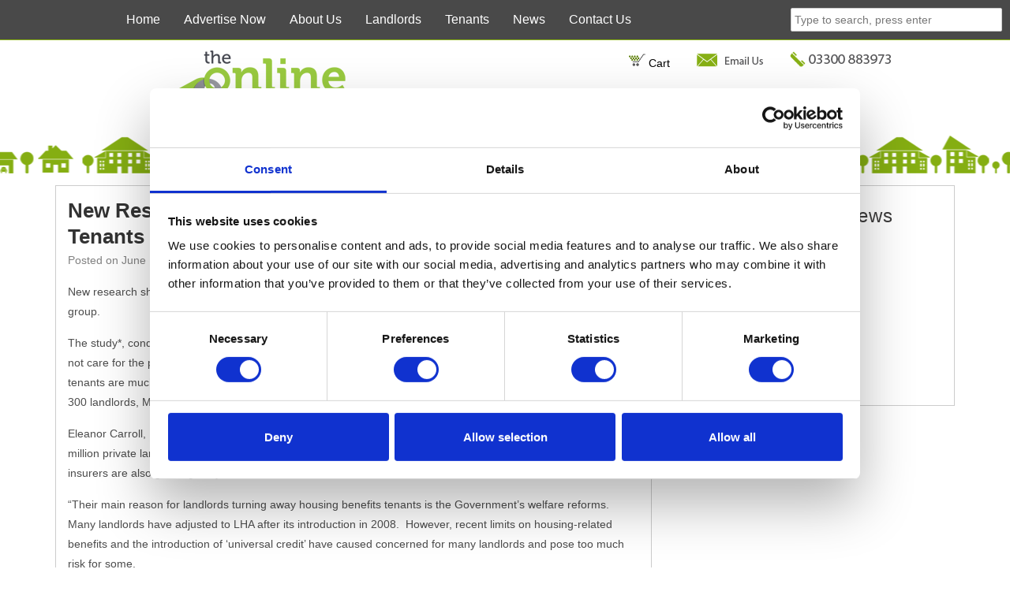

--- FILE ---
content_type: text/html; charset=UTF-8
request_url: https://www.theonlinelettingagents.co.uk/news/new-research-shows-majority-of-landlords-say-no-to-dss-tenants/
body_size: 25997
content:
<!DOCTYPE HTML><html lang="en-US">

<head>
<meta charset="UTF-8" />
<link rel="profile" href="http://gmpg.org/xfn/11" />
<script type="text/plain" data-cookieconsent="marketing">
	window.dataLayer = window.dataLayer || [];

	function gtag() {
		dataLayer.push(arguments);
	}

	gtag("consent", "default", {
		ad_personalization: "denied",
		ad_storage: "denied",
		ad_user_data: "denied",
		analytics_storage: "denied",
		functionality_storage: "denied",
		personalization_storage: "denied",
		security_storage: "granted",
		wait_for_update: 500,
	});
	gtag("set", "ads_data_redaction", true);
	</script>
<script type="text/javascript"
		id="Cookiebot"
		src="https://consent.cookiebot.com/uc.js"
		data-implementation="wp"
		data-cbid="ff7238cd-4ed5-473b-a7d7-d37aab783517"
							async	></script>
<meta name='robots' content='index, follow, max-image-preview:large, max-snippet:-1, max-video-preview:-1' />
	<style>img:is([sizes="auto" i], [sizes^="auto," i]) { contain-intrinsic-size: 3000px 1500px }</style>
	
	<!-- This site is optimized with the Yoast SEO plugin v26.7 - https://yoast.com/wordpress/plugins/seo/ -->
	<title>New Research Shows Majority of Landlords Say No to DSS Tenants - The Online Letting Agents Ltd</title>
	<link rel="canonical" href="https://www.theonlinelettingagents.co.uk/news/new-research-shows-majority-of-landlords-say-no-to-dss-tenants/" />
	<meta property="og:locale" content="en_US" />
	<meta property="og:type" content="article" />
	<meta property="og:title" content="New Research Shows Majority of Landlords Say No to DSS Tenants - The Online Letting Agents Ltd" />
	<meta property="og:description" content="New research shows that eight out of ten landlords say ‘no’ to LHA tenants, with just 18% happy to let to this group. The study*, conducted by The Online Letting Agents, also reveals that 82% of landlords believe  LHA tenants do not care for the property in the same way as private tenants and the [&hellip;]" />
	<meta property="og:url" content="https://www.theonlinelettingagents.co.uk/news/new-research-shows-majority-of-landlords-say-no-to-dss-tenants/" />
	<meta property="og:site_name" content="The Online Letting Agents Ltd" />
	<meta property="article:publisher" content="https://www.facebook.com/theonlinelettingagents/" />
	<meta property="article:published_time" content="2014-06-18T12:07:29+00:00" />
	<meta property="og:image" content="https://www.theonlinelettingagents.co.uk/wp-content/uploads/logo.png" />
	<meta property="og:image:width" content="249" />
	<meta property="og:image:height" content="121" />
	<meta property="og:image:type" content="image/png" />
	<meta name="author" content="Eleanor" />
	<meta name="twitter:card" content="summary_large_image" />
	<meta name="twitter:creator" content="@online_letting" />
	<meta name="twitter:site" content="@online_letting" />
	<script type="application/ld+json" class="yoast-schema-graph">{"@context":"https://schema.org","@graph":[{"@type":"Article","@id":"https://www.theonlinelettingagents.co.uk/news/new-research-shows-majority-of-landlords-say-no-to-dss-tenants/#article","isPartOf":{"@id":"https://www.theonlinelettingagents.co.uk/news/new-research-shows-majority-of-landlords-say-no-to-dss-tenants/"},"author":{"name":"Eleanor","@id":"https://www.theonlinelettingagents.co.uk/#/schema/person/b46d4424637e981ce668e7ce1e18b4a2"},"headline":"New Research Shows Majority of Landlords Say No to DSS Tenants","datePublished":"2014-06-18T12:07:29+00:00","mainEntityOfPage":{"@id":"https://www.theonlinelettingagents.co.uk/news/new-research-shows-majority-of-landlords-say-no-to-dss-tenants/"},"wordCount":439,"publisher":{"@id":"https://www.theonlinelettingagents.co.uk/#organization"},"articleSection":["News"],"inLanguage":"en-US"},{"@type":"WebPage","@id":"https://www.theonlinelettingagents.co.uk/news/new-research-shows-majority-of-landlords-say-no-to-dss-tenants/","url":"https://www.theonlinelettingagents.co.uk/news/new-research-shows-majority-of-landlords-say-no-to-dss-tenants/","name":"New Research Shows Majority of Landlords Say No to DSS Tenants - The Online Letting Agents Ltd","isPartOf":{"@id":"https://www.theonlinelettingagents.co.uk/#website"},"datePublished":"2014-06-18T12:07:29+00:00","breadcrumb":{"@id":"https://www.theonlinelettingagents.co.uk/news/new-research-shows-majority-of-landlords-say-no-to-dss-tenants/#breadcrumb"},"inLanguage":"en-US","potentialAction":[{"@type":"ReadAction","target":["https://www.theonlinelettingagents.co.uk/news/new-research-shows-majority-of-landlords-say-no-to-dss-tenants/"]}]},{"@type":"BreadcrumbList","@id":"https://www.theonlinelettingagents.co.uk/news/new-research-shows-majority-of-landlords-say-no-to-dss-tenants/#breadcrumb","itemListElement":[{"@type":"ListItem","position":1,"name":"Home","item":"https://www.theonlinelettingagents.co.uk/"},{"@type":"ListItem","position":2,"name":"New Research Shows Majority of Landlords Say No to DSS Tenants"}]},{"@type":"WebSite","@id":"https://www.theonlinelettingagents.co.uk/#website","url":"https://www.theonlinelettingagents.co.uk/","name":"The Online Letting Agents Ltd","description":"Property Letting Services for UK DIY Landlords","publisher":{"@id":"https://www.theonlinelettingagents.co.uk/#organization"},"potentialAction":[{"@type":"SearchAction","target":{"@type":"EntryPoint","urlTemplate":"https://www.theonlinelettingagents.co.uk/?s={search_term_string}"},"query-input":{"@type":"PropertyValueSpecification","valueRequired":true,"valueName":"search_term_string"}}],"inLanguage":"en-US"},{"@type":"Organization","@id":"https://www.theonlinelettingagents.co.uk/#organization","name":"The Online Letting Agents Ltd","url":"https://www.theonlinelettingagents.co.uk/","logo":{"@type":"ImageObject","inLanguage":"en-US","@id":"https://www.theonlinelettingagents.co.uk/#/schema/logo/image/","url":"https://www.theonlinelettingagents.co.uk/wp-content/uploads/logo.png","contentUrl":"https://www.theonlinelettingagents.co.uk/wp-content/uploads/logo.png","width":"249","height":"121","caption":"The Online Letting Agents Ltd"},"image":{"@id":"https://www.theonlinelettingagents.co.uk/#/schema/logo/image/"},"sameAs":["https://www.facebook.com/theonlinelettingagents/","https://x.com/online_letting","https://www.linkedin.com/company/2469845"]},{"@type":"Person","@id":"https://www.theonlinelettingagents.co.uk/#/schema/person/b46d4424637e981ce668e7ce1e18b4a2","name":"Eleanor"}]}</script>
	<!-- / Yoast SEO plugin. -->


<link rel='dns-prefetch' href='//static.addtoany.com' />
<script type="text/javascript">
/* <![CDATA[ */
window._wpemojiSettings = {"baseUrl":"https:\/\/s.w.org\/images\/core\/emoji\/15.0.3\/72x72\/","ext":".png","svgUrl":"https:\/\/s.w.org\/images\/core\/emoji\/15.0.3\/svg\/","svgExt":".svg","source":{"concatemoji":"https:\/\/www.theonlinelettingagents.co.uk\/wp-includes\/js\/wp-emoji-release.min.js?ver=6.7.4"}};
/*! This file is auto-generated */
!function(i,n){var o,s,e;function c(e){try{var t={supportTests:e,timestamp:(new Date).valueOf()};sessionStorage.setItem(o,JSON.stringify(t))}catch(e){}}function p(e,t,n){e.clearRect(0,0,e.canvas.width,e.canvas.height),e.fillText(t,0,0);var t=new Uint32Array(e.getImageData(0,0,e.canvas.width,e.canvas.height).data),r=(e.clearRect(0,0,e.canvas.width,e.canvas.height),e.fillText(n,0,0),new Uint32Array(e.getImageData(0,0,e.canvas.width,e.canvas.height).data));return t.every(function(e,t){return e===r[t]})}function u(e,t,n){switch(t){case"flag":return n(e,"\ud83c\udff3\ufe0f\u200d\u26a7\ufe0f","\ud83c\udff3\ufe0f\u200b\u26a7\ufe0f")?!1:!n(e,"\ud83c\uddfa\ud83c\uddf3","\ud83c\uddfa\u200b\ud83c\uddf3")&&!n(e,"\ud83c\udff4\udb40\udc67\udb40\udc62\udb40\udc65\udb40\udc6e\udb40\udc67\udb40\udc7f","\ud83c\udff4\u200b\udb40\udc67\u200b\udb40\udc62\u200b\udb40\udc65\u200b\udb40\udc6e\u200b\udb40\udc67\u200b\udb40\udc7f");case"emoji":return!n(e,"\ud83d\udc26\u200d\u2b1b","\ud83d\udc26\u200b\u2b1b")}return!1}function f(e,t,n){var r="undefined"!=typeof WorkerGlobalScope&&self instanceof WorkerGlobalScope?new OffscreenCanvas(300,150):i.createElement("canvas"),a=r.getContext("2d",{willReadFrequently:!0}),o=(a.textBaseline="top",a.font="600 32px Arial",{});return e.forEach(function(e){o[e]=t(a,e,n)}),o}function t(e){var t=i.createElement("script");t.src=e,t.defer=!0,i.head.appendChild(t)}"undefined"!=typeof Promise&&(o="wpEmojiSettingsSupports",s=["flag","emoji"],n.supports={everything:!0,everythingExceptFlag:!0},e=new Promise(function(e){i.addEventListener("DOMContentLoaded",e,{once:!0})}),new Promise(function(t){var n=function(){try{var e=JSON.parse(sessionStorage.getItem(o));if("object"==typeof e&&"number"==typeof e.timestamp&&(new Date).valueOf()<e.timestamp+604800&&"object"==typeof e.supportTests)return e.supportTests}catch(e){}return null}();if(!n){if("undefined"!=typeof Worker&&"undefined"!=typeof OffscreenCanvas&&"undefined"!=typeof URL&&URL.createObjectURL&&"undefined"!=typeof Blob)try{var e="postMessage("+f.toString()+"("+[JSON.stringify(s),u.toString(),p.toString()].join(",")+"));",r=new Blob([e],{type:"text/javascript"}),a=new Worker(URL.createObjectURL(r),{name:"wpTestEmojiSupports"});return void(a.onmessage=function(e){c(n=e.data),a.terminate(),t(n)})}catch(e){}c(n=f(s,u,p))}t(n)}).then(function(e){for(var t in e)n.supports[t]=e[t],n.supports.everything=n.supports.everything&&n.supports[t],"flag"!==t&&(n.supports.everythingExceptFlag=n.supports.everythingExceptFlag&&n.supports[t]);n.supports.everythingExceptFlag=n.supports.everythingExceptFlag&&!n.supports.flag,n.DOMReady=!1,n.readyCallback=function(){n.DOMReady=!0}}).then(function(){return e}).then(function(){var e;n.supports.everything||(n.readyCallback(),(e=n.source||{}).concatemoji?t(e.concatemoji):e.wpemoji&&e.twemoji&&(t(e.twemoji),t(e.wpemoji)))}))}((window,document),window._wpemojiSettings);
/* ]]> */
</script>


<!-- Stylesheets -->
<link rel='stylesheet' id='headway-storefront-wooc-css' href='https://www.theonlinelettingagents.co.uk/wp-content/themes/headway/library/compatibility/woocommerce/headway-storefront-wooc.css?ver=6.7.4' type='text/css' media='all' />
<link rel='stylesheet' id='wp-property-frontend-css' href='https://www.theonlinelettingagents.co.uk/wp-content/themes/vicon_hw3_child/wp_properties.css?ver=2.4.3' type='text/css' media='all' />
<link rel='stylesheet' id='headway-general-https-css' href='https://www.theonlinelettingagents.co.uk/wp-content/uploads/headway/cache/general-https-0ca475f.css?ver=6.7.4' type='text/css' media='all' />
<link rel='stylesheet' id='headway-layout-single-post-https-css' href='https://www.theonlinelettingagents.co.uk/wp-content/uploads/headway/cache/layout-single-post-https-61a7f88.css?ver=6.7.4' type='text/css' media='all' />
<link rel='stylesheet' id='headway-responsive-grid-https-css' href='https://www.theonlinelettingagents.co.uk/wp-content/uploads/headway/cache/responsive-grid-https-d2119e4.css?ver=6.7.4' type='text/css' media='all' />
<style id='wp-emoji-styles-inline-css' type='text/css'>

	img.wp-smiley, img.emoji {
		display: inline !important;
		border: none !important;
		box-shadow: none !important;
		height: 1em !important;
		width: 1em !important;
		margin: 0 0.07em !important;
		vertical-align: -0.1em !important;
		background: none !important;
		padding: 0 !important;
	}
</style>
<link rel='stylesheet' id='wp-block-library-css' href='https://www.theonlinelettingagents.co.uk/wp-includes/css/dist/block-library/style.min.css?ver=6.7.4' type='text/css' media='all' />
<link rel='stylesheet' id='wc-blocks-vendors-style-css' href='https://www.theonlinelettingagents.co.uk/wp-content/plugins/woocommerce/packages/woocommerce-blocks/build/wc-blocks-vendors-style.css?ver=8.3.3' type='text/css' media='all' />
<link rel='stylesheet' id='wc-blocks-style-css' href='https://www.theonlinelettingagents.co.uk/wp-content/plugins/woocommerce/packages/woocommerce-blocks/build/wc-blocks-style.css?ver=8.3.3' type='text/css' media='all' />
<style id='classic-theme-styles-inline-css' type='text/css'>
/*! This file is auto-generated */
.wp-block-button__link{color:#fff;background-color:#32373c;border-radius:9999px;box-shadow:none;text-decoration:none;padding:calc(.667em + 2px) calc(1.333em + 2px);font-size:1.125em}.wp-block-file__button{background:#32373c;color:#fff;text-decoration:none}
</style>
<style id='global-styles-inline-css' type='text/css'>
:root{--wp--preset--aspect-ratio--square: 1;--wp--preset--aspect-ratio--4-3: 4/3;--wp--preset--aspect-ratio--3-4: 3/4;--wp--preset--aspect-ratio--3-2: 3/2;--wp--preset--aspect-ratio--2-3: 2/3;--wp--preset--aspect-ratio--16-9: 16/9;--wp--preset--aspect-ratio--9-16: 9/16;--wp--preset--color--black: #000000;--wp--preset--color--cyan-bluish-gray: #abb8c3;--wp--preset--color--white: #ffffff;--wp--preset--color--pale-pink: #f78da7;--wp--preset--color--vivid-red: #cf2e2e;--wp--preset--color--luminous-vivid-orange: #ff6900;--wp--preset--color--luminous-vivid-amber: #fcb900;--wp--preset--color--light-green-cyan: #7bdcb5;--wp--preset--color--vivid-green-cyan: #00d084;--wp--preset--color--pale-cyan-blue: #8ed1fc;--wp--preset--color--vivid-cyan-blue: #0693e3;--wp--preset--color--vivid-purple: #9b51e0;--wp--preset--gradient--vivid-cyan-blue-to-vivid-purple: linear-gradient(135deg,rgba(6,147,227,1) 0%,rgb(155,81,224) 100%);--wp--preset--gradient--light-green-cyan-to-vivid-green-cyan: linear-gradient(135deg,rgb(122,220,180) 0%,rgb(0,208,130) 100%);--wp--preset--gradient--luminous-vivid-amber-to-luminous-vivid-orange: linear-gradient(135deg,rgba(252,185,0,1) 0%,rgba(255,105,0,1) 100%);--wp--preset--gradient--luminous-vivid-orange-to-vivid-red: linear-gradient(135deg,rgba(255,105,0,1) 0%,rgb(207,46,46) 100%);--wp--preset--gradient--very-light-gray-to-cyan-bluish-gray: linear-gradient(135deg,rgb(238,238,238) 0%,rgb(169,184,195) 100%);--wp--preset--gradient--cool-to-warm-spectrum: linear-gradient(135deg,rgb(74,234,220) 0%,rgb(151,120,209) 20%,rgb(207,42,186) 40%,rgb(238,44,130) 60%,rgb(251,105,98) 80%,rgb(254,248,76) 100%);--wp--preset--gradient--blush-light-purple: linear-gradient(135deg,rgb(255,206,236) 0%,rgb(152,150,240) 100%);--wp--preset--gradient--blush-bordeaux: linear-gradient(135deg,rgb(254,205,165) 0%,rgb(254,45,45) 50%,rgb(107,0,62) 100%);--wp--preset--gradient--luminous-dusk: linear-gradient(135deg,rgb(255,203,112) 0%,rgb(199,81,192) 50%,rgb(65,88,208) 100%);--wp--preset--gradient--pale-ocean: linear-gradient(135deg,rgb(255,245,203) 0%,rgb(182,227,212) 50%,rgb(51,167,181) 100%);--wp--preset--gradient--electric-grass: linear-gradient(135deg,rgb(202,248,128) 0%,rgb(113,206,126) 100%);--wp--preset--gradient--midnight: linear-gradient(135deg,rgb(2,3,129) 0%,rgb(40,116,252) 100%);--wp--preset--font-size--small: 13px;--wp--preset--font-size--medium: 20px;--wp--preset--font-size--large: 36px;--wp--preset--font-size--x-large: 42px;--wp--preset--spacing--20: 0.44rem;--wp--preset--spacing--30: 0.67rem;--wp--preset--spacing--40: 1rem;--wp--preset--spacing--50: 1.5rem;--wp--preset--spacing--60: 2.25rem;--wp--preset--spacing--70: 3.38rem;--wp--preset--spacing--80: 5.06rem;--wp--preset--shadow--natural: 6px 6px 9px rgba(0, 0, 0, 0.2);--wp--preset--shadow--deep: 12px 12px 50px rgba(0, 0, 0, 0.4);--wp--preset--shadow--sharp: 6px 6px 0px rgba(0, 0, 0, 0.2);--wp--preset--shadow--outlined: 6px 6px 0px -3px rgba(255, 255, 255, 1), 6px 6px rgba(0, 0, 0, 1);--wp--preset--shadow--crisp: 6px 6px 0px rgba(0, 0, 0, 1);}:where(.is-layout-flex){gap: 0.5em;}:where(.is-layout-grid){gap: 0.5em;}body .is-layout-flex{display: flex;}.is-layout-flex{flex-wrap: wrap;align-items: center;}.is-layout-flex > :is(*, div){margin: 0;}body .is-layout-grid{display: grid;}.is-layout-grid > :is(*, div){margin: 0;}:where(.wp-block-columns.is-layout-flex){gap: 2em;}:where(.wp-block-columns.is-layout-grid){gap: 2em;}:where(.wp-block-post-template.is-layout-flex){gap: 1.25em;}:where(.wp-block-post-template.is-layout-grid){gap: 1.25em;}.has-black-color{color: var(--wp--preset--color--black) !important;}.has-cyan-bluish-gray-color{color: var(--wp--preset--color--cyan-bluish-gray) !important;}.has-white-color{color: var(--wp--preset--color--white) !important;}.has-pale-pink-color{color: var(--wp--preset--color--pale-pink) !important;}.has-vivid-red-color{color: var(--wp--preset--color--vivid-red) !important;}.has-luminous-vivid-orange-color{color: var(--wp--preset--color--luminous-vivid-orange) !important;}.has-luminous-vivid-amber-color{color: var(--wp--preset--color--luminous-vivid-amber) !important;}.has-light-green-cyan-color{color: var(--wp--preset--color--light-green-cyan) !important;}.has-vivid-green-cyan-color{color: var(--wp--preset--color--vivid-green-cyan) !important;}.has-pale-cyan-blue-color{color: var(--wp--preset--color--pale-cyan-blue) !important;}.has-vivid-cyan-blue-color{color: var(--wp--preset--color--vivid-cyan-blue) !important;}.has-vivid-purple-color{color: var(--wp--preset--color--vivid-purple) !important;}.has-black-background-color{background-color: var(--wp--preset--color--black) !important;}.has-cyan-bluish-gray-background-color{background-color: var(--wp--preset--color--cyan-bluish-gray) !important;}.has-white-background-color{background-color: var(--wp--preset--color--white) !important;}.has-pale-pink-background-color{background-color: var(--wp--preset--color--pale-pink) !important;}.has-vivid-red-background-color{background-color: var(--wp--preset--color--vivid-red) !important;}.has-luminous-vivid-orange-background-color{background-color: var(--wp--preset--color--luminous-vivid-orange) !important;}.has-luminous-vivid-amber-background-color{background-color: var(--wp--preset--color--luminous-vivid-amber) !important;}.has-light-green-cyan-background-color{background-color: var(--wp--preset--color--light-green-cyan) !important;}.has-vivid-green-cyan-background-color{background-color: var(--wp--preset--color--vivid-green-cyan) !important;}.has-pale-cyan-blue-background-color{background-color: var(--wp--preset--color--pale-cyan-blue) !important;}.has-vivid-cyan-blue-background-color{background-color: var(--wp--preset--color--vivid-cyan-blue) !important;}.has-vivid-purple-background-color{background-color: var(--wp--preset--color--vivid-purple) !important;}.has-black-border-color{border-color: var(--wp--preset--color--black) !important;}.has-cyan-bluish-gray-border-color{border-color: var(--wp--preset--color--cyan-bluish-gray) !important;}.has-white-border-color{border-color: var(--wp--preset--color--white) !important;}.has-pale-pink-border-color{border-color: var(--wp--preset--color--pale-pink) !important;}.has-vivid-red-border-color{border-color: var(--wp--preset--color--vivid-red) !important;}.has-luminous-vivid-orange-border-color{border-color: var(--wp--preset--color--luminous-vivid-orange) !important;}.has-luminous-vivid-amber-border-color{border-color: var(--wp--preset--color--luminous-vivid-amber) !important;}.has-light-green-cyan-border-color{border-color: var(--wp--preset--color--light-green-cyan) !important;}.has-vivid-green-cyan-border-color{border-color: var(--wp--preset--color--vivid-green-cyan) !important;}.has-pale-cyan-blue-border-color{border-color: var(--wp--preset--color--pale-cyan-blue) !important;}.has-vivid-cyan-blue-border-color{border-color: var(--wp--preset--color--vivid-cyan-blue) !important;}.has-vivid-purple-border-color{border-color: var(--wp--preset--color--vivid-purple) !important;}.has-vivid-cyan-blue-to-vivid-purple-gradient-background{background: var(--wp--preset--gradient--vivid-cyan-blue-to-vivid-purple) !important;}.has-light-green-cyan-to-vivid-green-cyan-gradient-background{background: var(--wp--preset--gradient--light-green-cyan-to-vivid-green-cyan) !important;}.has-luminous-vivid-amber-to-luminous-vivid-orange-gradient-background{background: var(--wp--preset--gradient--luminous-vivid-amber-to-luminous-vivid-orange) !important;}.has-luminous-vivid-orange-to-vivid-red-gradient-background{background: var(--wp--preset--gradient--luminous-vivid-orange-to-vivid-red) !important;}.has-very-light-gray-to-cyan-bluish-gray-gradient-background{background: var(--wp--preset--gradient--very-light-gray-to-cyan-bluish-gray) !important;}.has-cool-to-warm-spectrum-gradient-background{background: var(--wp--preset--gradient--cool-to-warm-spectrum) !important;}.has-blush-light-purple-gradient-background{background: var(--wp--preset--gradient--blush-light-purple) !important;}.has-blush-bordeaux-gradient-background{background: var(--wp--preset--gradient--blush-bordeaux) !important;}.has-luminous-dusk-gradient-background{background: var(--wp--preset--gradient--luminous-dusk) !important;}.has-pale-ocean-gradient-background{background: var(--wp--preset--gradient--pale-ocean) !important;}.has-electric-grass-gradient-background{background: var(--wp--preset--gradient--electric-grass) !important;}.has-midnight-gradient-background{background: var(--wp--preset--gradient--midnight) !important;}.has-small-font-size{font-size: var(--wp--preset--font-size--small) !important;}.has-medium-font-size{font-size: var(--wp--preset--font-size--medium) !important;}.has-large-font-size{font-size: var(--wp--preset--font-size--large) !important;}.has-x-large-font-size{font-size: var(--wp--preset--font-size--x-large) !important;}
:where(.wp-block-post-template.is-layout-flex){gap: 1.25em;}:where(.wp-block-post-template.is-layout-grid){gap: 1.25em;}
:where(.wp-block-columns.is-layout-flex){gap: 2em;}:where(.wp-block-columns.is-layout-grid){gap: 2em;}
:root :where(.wp-block-pullquote){font-size: 1.5em;line-height: 1.6;}
</style>
<link rel='stylesheet' id='follow-up-emails-css' href='https://www.theonlinelettingagents.co.uk/wp-content/plugins/woocommerce-follow-up-emails/templates/followups.css?ver=4.9.51' type='text/css' media='all' />
<link rel='stylesheet' id='woocommerce-layout-css' href='https://www.theonlinelettingagents.co.uk/wp-content/plugins/woocommerce/assets/css/woocommerce-layout.css?ver=6.9.4' type='text/css' media='all' />
<link rel='stylesheet' id='woocommerce-smallscreen-css' href='https://www.theonlinelettingagents.co.uk/wp-content/plugins/woocommerce/assets/css/woocommerce-smallscreen.css?ver=6.9.4' type='text/css' media='only screen and (max-width: 768px)' />
<link rel='stylesheet' id='woocommerce-general-css' href='https://www.theonlinelettingagents.co.uk/wp-content/plugins/woocommerce/assets/css/woocommerce.css?ver=6.9.4' type='text/css' media='all' />
<style id='woocommerce-inline-inline-css' type='text/css'>
.woocommerce form .form-row .required { visibility: visible; }
</style>
<link rel='stylesheet' id='toolset-maps-fixes-css' href='//www.theonlinelettingagents.co.uk/wp-content/plugins/toolset-maps/resources/css/toolset_maps_fixes.css?ver=1.7.2' type='text/css' media='all' />
<link rel='stylesheet' id='mediaelement-css' href='https://www.theonlinelettingagents.co.uk/wp-includes/js/mediaelement/mediaelementplayer-legacy.min.css?ver=4.2.17' type='text/css' media='all' />
<link rel='stylesheet' id='wp-mediaelement-css' href='https://www.theonlinelettingagents.co.uk/wp-includes/js/mediaelement/wp-mediaelement.min.css?ver=6.7.4' type='text/css' media='all' />
<link rel='stylesheet' id='views-pagination-style-css' href='https://www.theonlinelettingagents.co.uk/wp-content/plugins/wp-views/embedded/res/css/wpv-pagination.css?ver=2.7.2' type='text/css' media='all' />
<style id='views-pagination-style-inline-css' type='text/css'>
.wpv-sort-list-dropdown.wpv-sort-list-dropdown-style-default > span.wpv-sort-list,.wpv-sort-list-dropdown.wpv-sort-list-dropdown-style-default .wpv-sort-list-item {border-color: #cdcdcd;}.wpv-sort-list-dropdown.wpv-sort-list-dropdown-style-default .wpv-sort-list-item a {color: #444;background-color: #fff;}.wpv-sort-list-dropdown.wpv-sort-list-dropdown-style-default a:hover,.wpv-sort-list-dropdown.wpv-sort-list-dropdown-style-default a:focus {color: #000;background-color: #eee;}.wpv-sort-list-dropdown.wpv-sort-list-dropdown-style-default .wpv-sort-list-item.wpv-sort-list-current a {color: #000;background-color: #eee;}.wpv-sort-list-dropdown.wpv-sort-list-dropdown-style-grey > span.wpv-sort-list,.wpv-sort-list-dropdown.wpv-sort-list-dropdown-style-grey .wpv-sort-list-item {border-color: #cdcdcd;}.wpv-sort-list-dropdown.wpv-sort-list-dropdown-style-grey .wpv-sort-list-item a {color: #444;background-color: #eeeeee;}.wpv-sort-list-dropdown.wpv-sort-list-dropdown-style-grey a:hover,.wpv-sort-list-dropdown.wpv-sort-list-dropdown-style-grey a:focus {color: #000;background-color: #e5e5e5;}.wpv-sort-list-dropdown.wpv-sort-list-dropdown-style-grey .wpv-sort-list-item.wpv-sort-list-current a {color: #000;background-color: #e5e5e5;}.wpv-sort-list-dropdown.wpv-sort-list-dropdown-style-blue > span.wpv-sort-list,.wpv-sort-list-dropdown.wpv-sort-list-dropdown-style-blue .wpv-sort-list-item {border-color: #0099cc;}.wpv-sort-list-dropdown.wpv-sort-list-dropdown-style-blue .wpv-sort-list-item a {color: #444;background-color: #cbddeb;}.wpv-sort-list-dropdown.wpv-sort-list-dropdown-style-blue a:hover,.wpv-sort-list-dropdown.wpv-sort-list-dropdown-style-blue a:focus {color: #000;background-color: #95bedd;}.wpv-sort-list-dropdown.wpv-sort-list-dropdown-style-blue .wpv-sort-list-item.wpv-sort-list-current a {color: #000;background-color: #95bedd;}
</style>
<link rel='stylesheet' id='addtoany-css' href='https://www.theonlinelettingagents.co.uk/wp-content/plugins/add-to-any/addtoany.min.css?ver=1.16' type='text/css' media='all' />
<link rel="stylesheet" type="text/css" media="all" href="https://www.theonlinelettingagents.co.uk/wp-content/themes/vicon_hw3_child/style.css" />

<!-- Scripts -->
<script type="text/javascript" id="jquery-core-js-extra">
/* <![CDATA[ */
var xlwcty = {"ajax_url":"https:\/\/www.theonlinelettingagents.co.uk\/wp-admin\/admin-ajax.php","version":"1.17.1","wc_version":"6.9.4","l":"Valid"};
/* ]]> */
</script>
<script type="text/javascript" src="https://www.theonlinelettingagents.co.uk/wp-includes/js/jquery/jquery.min.js?ver=3.7.1" id="jquery-core-js"></script>
<script type="text/javascript" src="https://www.theonlinelettingagents.co.uk/wp-includes/js/jquery/jquery-migrate.min.js?ver=3.4.1" id="jquery-migrate-js"></script>
<script type="text/javascript" id="wpp-localization-js-extra">
/* <![CDATA[ */
var wpp_l10n = {"clone_property":"Clone Property","delete":"Delete","show":"Show","hide":"Hide","featured":"Featured","add_to_featured":"Add to Featured","undefined_error":"Undefined Error.","set_property_type_confirmation":"You are about to set ALL your Properties to the selected Property type. Are you sure?","processing":"Processing...","geo_attribute_usage":"Attention! This attribute (slug) is used by Google Validator and Address Display functionality. It is set automatically and can not be edited on Property Adding\/Updating page.","default_property_image":"Default Property Image","remove_image":"Remove Image","error_types_one":"Settings can't be saved. You need to enter at least one property type.","uploading":"Uploading","drop_file":"Drop files here to upload","upload_images":"Upload Image","cancel":"Cancel","fail":"Failed","dtables":{"first":"First","previous":"Previous","next":"Next","last":"Last","processing":"Processing...","show_menu_entries":"Show _MENU_ entries","no_m_records_found":"No matching records found","no_data_available":"No data available in table","loading":"Loading...","showing_entries":"Showing _START_ to _END_ of _TOTAL_ entries","showing_entries_null":"Showing o 0f 0.000000e+0ntries","filtered_from_total":"(filtered from _MAX_ total entries)","search":"Search:","display":"Display:","records":"records","all":"All"},"feps":{"unnamed_form":"Unnamed Form","form_could_not_be_removed_1":"Form could not be removed because of some server error.","form_could_not_be_removed_2":"Form could not be removed because form ID is undefined."},"fbtabs":{"unnamed_canvas":"Unnamed Canvas"},"attr_not_support_default":"Default Value not supported for this data entry.","are_you_sure":"Are you sure?","replace_all":"Replace all","replace_empty":"Replace only empty","_done":"Done!"};
var wpp = {"instance":{"request":{"woocommerce-login-nonce":null,"_wpnonce":null,"woocommerce-reset-password-nonce":null,"woocommerce-edit-address-nonce":null,"save-account-details-nonce":null},"get":[],"post":[],"iframe_enabled":false,"ajax_url":"https:\/\/www.theonlinelettingagents.co.uk\/wp-admin\/admin-ajax.php","home_url":"https:\/\/www.theonlinelettingagents.co.uk","user_logged_in":"false","is_permalink":true,"settings":{"configuration":{"enable_comments":"false","enable_revisions":"false","exclude_from_regular_search_results":"true","base_slug":"property-search","automatically_insert_overview":"false","do_not_override_search_result_page":"true","single_property":{"template":"property","page_template":"default"},"property_overview":{"sort_stats_by_groups":"false","show_true_as_image":"false","thumbnail_size":"thumbnail","pagination_type":"slider","show_children":"false","fancybox_preview":"true","add_sort_by_title":"false","display_slideshow":"false"},"disable_widgets":{"wpp_sidebar_commercial":"true","wpp_sidebar_residential":"true"},"address_attribute":"location","google_maps_localization":"en","google_maps_api":"AIzaSyDdc73fbF8YBahPwDpIv7hi0QicI-KDMY4","google_maps_api_server":"AIzaSyANR5mTwKa1USuatBnG2wvYUkX5pyMoY5o","phone_number":"","autoload_css":"true","enable_legacy_features":"false","allow_parent_deep_depth":"false","disable_wordpress_postmeta_cache":"false","developer_mode":"false","auto_delete_attachments":"true","automatically_regenerate_thumbnail":"false","pre_release_update":"false","using_fancybox":"false","default_image":{"default":{"url":"","id":""},"types":{"commercial":{"url":"","id":""},"residential":{"url":"","id":""}}},"bottom_insert_pagenation":"true","single_property_view":{"map_image_type":"tiny_thumb","gm_zoom_level":"13"},"gm_zoom_level":"","google_maps":{"show_true_as_image":"false","infobox_settings":{"show_property_title":"true","show_direction_link":"true","do_not_show_child_properties":"false","show_child_property_attributes":"false","infowindow_styles":"default"},"infobox_attributes":["status","reference","price","rent_frequency","bedrooms"]},"display_address_format":"[city], [state], [county], [zip_code]","area_dimensions":"sq. ft","currency_symbol":"\u00a3","thousands_sep":",","currency_symbol_placement":"before","show_aggregated_value_as_average":"false","admin_ui":{"overview_table_thumbnail_size":"tiny_thumb"},"completely_hide_hidden_attributes_in_admin_ui":"true","feature_settings":{"white_label":{"labels":{"singular_name":"","plural_name":""},"contextual_help":{"overview_page":""}},"supermap":{"property_type_markers":{"room_only":"tola_to_let.png","commercial":"tola_to_let.png","residential":"tola_to_let.png"},"display_attributes":["status","reference","price","rent_frequency","bedrooms"],"supermap_thumb":"thumbnail","markers":{"tola_to_let":{"file":"tola_to_let.png","name":"TOLA To Let"}},"areas":{"example_area":{"name":"","paths":"","fillColor":"#a49b8a","fillOpacity":"0.5","strokeColor":"#a49b8a","hoverColor":""}}},"wpp_pdf_flyer":{"pr_title":"on","pr_tagline":"on","qr_code_note":"on","pr_details":"on","detail_attributes":{"status":"on","reference":"on","town":"on","manual_county":"on","postcode":"on","available_from":"on","deposit":"on","price":"on","rent_frequency":"on","lease_terms_min":"on","bedrooms":"on","bathrooms":"on","reception_rooms":"on","furnishing":"on","dss_allowed":"on","pets_allowed":"on","features":"on"},"pr_description":"on","pr_location":"on","pr_features":"on","primary_photo_size":"slideshow","setfont":"","secondary_photos":"medium","num_pictures":"8","logo_url":"\/wp-content\/uploads\/logo.png","header_color":"#e6e6fa","section_bgcolor":"#bbbbbb","pdf_lists":""},"feps":{"forms":{"571356":{"title":"Property Upload","slug":"property_upload","new_post_status":"pending","property_type":"semi_detached_house","thumbnail_size":"thumbnail","images_limit":"8","new_role":"subscriber","required":{"post_title":{"attribute":"post_title","title":"Property Title","description":"Make it descriptive and catchy to attract attention"}},"fields":{"122":{"attribute":"number_and_street","title":"Number or Name & Street","required":"on","description":""},"53":{"attribute":"address_2","title":"Address Line 2","description":""},"293":{"attribute":"town","title":"Town","required":"on","description":""},"945":{"attribute":"manual_county","title":"County","required":"on","description":""},"134":{"attribute":"postcode","title":"Postcode","required":"on","description":""},"277":{"attribute":"location","title":"Map Address","description":"Please enter your postcode in the above box to show your property on the map"},"699":{"attribute":"image_upload","title":"Image Upload","description":"Photographs significantly increase the number of enquiries we receive, so please upload up to 8 images here (5Mb Max each).  For assistance, please use our live help at the top of the screen"},"589":{"attribute":"price","title":"Rent","required":"on","description":""},"5":{"attribute":"rent_frequency","title":"Rent Frequency","required":"on","description":""},"61":{"attribute":"deposit","title":"Deposit","required":"on","description":"We recommend at least one month's rent, plus \u00a3100"},"423":{"attribute":"available_from","title":"Available From","required":"on","description":"Please give the date the format dd\/mm\/yyyy"},"540":{"attribute":"lease_terms_min","title":"Lease Terms (min)","required":"on","description":"Please select your minimum contract length"},"802":{"attribute":"landlords_property_type","title":"Property Type","required":"on","description":""},"724":{"attribute":"bedrooms","title":"Bedrooms","required":"on","description":""},"837":{"attribute":"bathrooms","title":"Bathrooms","required":"on","description":"Include bathrooms and ensuites, but not cloakrooms"},"896":{"attribute":"reception_rooms","title":"Reception Rooms","required":"on","description":""},"311":{"attribute":"furnishing","title":"Furnishing","required":"on","description":""},"630":{"attribute":"dss_allowed","title":"DSS Allowed?","required":"on","description":"DSS tenants receive government funding to pay their rent"},"173":{"attribute":"pets_allowed","title":"Pets Allowed?","required":"on","description":""},"556":{"attribute":"smokers_allowed","title":"Smokers Allowed?","required":"on","description":""},"667":{"attribute":"features","title":"Features","description":"For example, Garage, Open fire, South facing garden, Close to rail links etc... Separate each with a comma"},"671":{"attribute":"post_content","title":"Detailed Description","required":"on","description":"Describe your property in more detail.  Potential tenants reading this will be very interested in your property so use this description to sell your property and seal the deal"},"274":{"attribute":"landlord","title":"Landlords Name","required":"on","description":"You must be the legal owner of the property"},"405":{"attribute":"landlords_address","title":"Landlords Address","required":"on","description":"Please enter your full contact address and post code"},"430":{"attribute":"phone_number","title":"Landlord Phone Number","required":"on","description":"Your mobile number.  We need this to arrange viewings by sms text"},"618":{"attribute":"viewing_availability","title":"Viewing Availability","description":"We will arrange a viewing time that is convenient for you.  We arrange viewings by sms text"},"22":{"attribute":"gas_safety_check_date","title":"Gas Safety Check Date","required":"on","description":"It is a legal requirement to have a valid Gas Safety Certificate (CP12).  Please enter the expiry date of your current certificate (dd\/mm\/yyyy) or enter \"No Certificate\" and we will contact you to arrange one"},"644":{"attribute":"valid_epc","title":"Valid EPC","required":"on","description":"It is a legal requirement to have a valid EPC Certificate.  If your certificate has expired please select \"No\" and we will contact you to arrange one"},"937":{"attribute":"where_did_you_hear_about_us","title":"Where Did You Hear About Us?","required":"on","description":"To help us better target our customers, would you mind telling us how you heard about us?"}}},"242258":{"title":"Room Only Upload","slug":"room_only_upload","new_post_status":"pending","property_type":"room_only","thumbnail_size":"thumbnail","images_limit":"4","new_role":"subscriber","required":{"post_title":{"attribute":"post_title","title":"Property Title","description":"Make it descriptive and catchy to attract attention"}},"fields":{"122":{"attribute":"number_and_street","title":"Number or Name & Street","required":"on","description":""},"960":{"attribute":"address_2","title":"Address Line 2","description":""},"951":{"attribute":"town","title":"Town","required":"on","description":""},"923":{"attribute":"manual_county","title":"County","required":"on","description":""},"112":{"attribute":"postcode","title":"Postcode","required":"on","description":""},"522":{"attribute":"location","title":"Address","description":"Please enter your postcode in the above box to show your property on the map"},"559":{"attribute":"image_upload","title":"Image Upload","description":"Photographs significantly increase the number of enquiries we receive, so please upload up to 8 images here (5Mb Max each).  For assistance, please use our live help at the top of the screen"},"974":{"attribute":"price","title":"Rent","required":"on","description":""},"259":{"attribute":"rent_frequency","title":"Rent Frequency","required":"on","description":""},"145":{"attribute":"deposit","title":"Deposit","required":"on","description":"We recommend at least one month's rent, plus \u00a3100"},"975":{"attribute":"available_from","title":"Available From","required":"on","description":"Please give the date the format dd\/mm\/yyyy"},"938":{"attribute":"lease_terms_min","title":"Lease Terms (min)","required":"on","description":"Please select your minimum contract length"},"572":{"attribute":"bedrooms","title":"Bedrooms","required":"on","description":"How many bedrooms are there in the house in total"},"88":{"attribute":"bathrooms","title":"Bathrooms","required":"on","description":"How many bathrooms are there in the house in total"},"651":{"attribute":"furnishing","title":"Furnishing","required":"on","description":""},"239":{"attribute":"dss_allowed","title":"DSS Allowed?","required":"on","description":"DSS tenants receive government funding to pay their rent"},"26":{"attribute":"pets_allowed","title":"Pets Allowed?","required":"on","description":""},"481":{"attribute":"smokers_allowed","title":"Smokers Allowed?","required":"on","description":""},"174":{"attribute":"features","title":"Features","description":""},"903":{"attribute":"post_content","title":"Detailed Description","required":"on","description":"Describe your property in more detail.  Potential tenants reading this will be very interested in your property so use this description to sell your property and seal the deal. It's is also useful to state which bills are and are not included in the rent."},"785":{"attribute":"landlord","title":"Landlords Name","required":"on","description":"You must be the legal owner of the property"},"0":{"attribute":"landlords_address","title":"Landlords Address","required":"on","description":"Please enter your full contact address and post code"},"977":{"attribute":"phone_number","title":"Landlord Phone Number","required":"on","description":"Your mobile number.  We need this to arrange viewings by sms text"},"504":{"attribute":"viewing_availability","title":"Viewing Availability","required":"on","description":"We will arrange a viewing time that is convenient for you.  We arrange viewings by sms text"},"358":{"attribute":"gas_safety_check_date","title":"Gas Safety Check Date","required":"on","description":"It is a legal requirement to have a valid Gas Safety Certificate (CP12).  Please enter the expiry date of your current certificate (dd\/mm\/yyyy) or enter \"No Certificate\" and we will contact you to arrange one"},"462":{"attribute":"valid_epc","title":"Valid EPC","required":"on","description":"It is a legal requirement to have a valid EPC Certificate.  If your certificate has expired please select \"No\" and we will contact you to arrange one"},"881":{"attribute":"where_did_you_hear_about_us","title":"Where Did You Hear About Us?","required":"on","description":"To help us better target our customers, would you mind telling us how you heard about us?"}}}}}}},"image_sizes":{"map_thumb":{"width":"75","height":"75"},"tiny_thumb":{"width":"100","height":"100"},"sidebar_wide":{"width":"220","height":"130"},"slideshow":{"width":"640","height":"480"}},"property_stats":{"package":"Package","status":"Status","let_date":"Let Date","reference":"Reference","number_and_street":"Number\/Name ","address_2":"Address Line 2","town":"Town","manual_county":"County","postcode":"Postcode","location":"Address","landlords_property_type":"Property Type","proprty_floor":"Property Floor","available_from":"Available From","deposit":"Deposit","zero_deposit_available":"Zero Deposit Available","price":"Rent","rent_frequency":"Rent Frequency","council_tax_band":"Council Tax Band","lease_terms_min":"Lease Terms (min)","bedrooms":"Bedrooms","bathrooms":"Bathrooms","reception_rooms":"Reception Rooms","furnishing":"Furnishing","parking":"Parking","workspace_size":"Workspace Size (Sq M)","students_allowed":"Students Allowed?","pets_allowed":"Pets Allowed?","landlord":"Landlords Name","legal_owner":"Legal Owner","landlords_address":"Landlords Address","phone_number":"Landlord Phone Number","landlords_email_address":"Landlords eMail Address","features":"Features","where_did_you_hear_about_us":"Where Did You Hear About Us?"},"property_stats_groups":{"package":"","status":"","let_date":"","reference":"","number_and_street":"","address_2":"","town":"","manual_county":"","postcode":"","location":"","landlords_property_type":"","proprty_floor":"","available_from":"","deposit":"","zero_deposit_available":"","price":"","rent_frequency":"","council_tax_band":"","lease_terms_min":"","bedrooms":"","bathrooms":"","reception_rooms":"","furnishing":"","parking":"","workspace_size":"","students_allowed":"restrictions","pets_allowed":"restrictions","landlord":"the_landlord","legal_owner":"the_landlord","landlords_address":"the_landlord","phone_number":"the_landlord","landlords_email_address":"the_landlord","features":"","where_did_you_hear_about_us":"the_landlord"},"hidden_frontend_attributes":["package","let_date","number_and_street","address_2","location","landlord","legal_owner","landlords_address","phone_number","landlords_email_address","features","where_did_you_hear_about_us","short_description"],"searchable_attr_fields":{"package":"","status":"dropdown","let_date":"","reference":"input","number_and_street":"","address_2":"","town":"input","manual_county":"dropdown","postcode":"input","location":"","landlords_property_type":"dropdown","proprty_floor":"","available_from":"","deposit":"","zero_deposit_available":"","price":"range_input","rent_frequency":"dropdown","council_tax_band":"dropdown","lease_terms_min":"dropdown","bedrooms":"dropdown","bathrooms":"dropdown","reception_rooms":"dropdown","furnishing":"dropdown","parking":"","workspace_size":"","students_allowed":"dropdown","pets_allowed":"dropdown","landlord":"","legal_owner":"","landlords_address":"","phone_number":"","landlords_email_address":"","features":"","where_did_you_hear_about_us":""},"predefined_search_values":{"package":"","status":"Let,To Let,Under Offer","let_date":"","reference":"","number_and_street":"","address_2":"","town":"","manual_county":"Aberdeenshire,Anglesey,Angus,Argyll,Ayrshire,Banffshire,Bedfordshire,Berkshire,Berwickshire,Breconshire,Bristol,Buckinghamshire,Bute,Caernarvonshire,Caithness,Cambridgeshire,Cardiganshire,Carmarthenshire,Ceredigion,Cheshire,Clackmannanshire,Conwy,Cornwall and Isles of Scilly,County Antrim,Cumbria,Denbighshire,Derbyshire,Devon,Dorset,Durham,Dumfriesshire,Dumbartonshire,East Lothian,East Sussex,East Yorkshire,Essex,Fife,Flintshire,Glamorgan,Gloucestershire,Greater London,Greater Manchester,Gwent,Gwynedd,Hampshire,Herefordshire,Hertfordshire,Inverness,Isle of Man, Isle of Wight,Kent,Kincardineshire,Kinross-shire,Kirkcudbrightshire,Lanarkshire,Lancashire,Leicestershire,Lincolnshire,London,Lothian,Merionethshire,Merseyside,Mid Glamorgan,Midlothian,Monmouthshire,Montgomeryshire,Moray,Nairnshire,Norfolk,North Yorkshire,Northamptonshire,Northumberland,Nottinghamshire,Orkney,Oxfordshire,Peebleshire,Pembrokeshire,Perthshire,Radnorshire,Renfrewshire,Ross and Cromarty, Roxburghshire, Selkirkshire, Shetland, Shropshire, Somerset, South Yorkshire, Staffordshire, Stirlingshire, Suffolk, Surrey, Sutherland, Swansea, Tyne and Wear, Warwickshire, West Lothian, West Midlands, West Sussex, West Yorkshire, Wigtownshire, Wiltshire, Worcestershire","postcode":"","location":"","landlords_property_type":"Semi Detached House,Detached House,Terraced House,Flat\/Apartment,Room Only,Bungalow,House\/Flat Share,Retirement Property,Mobile Home,Parking or Garage,Commercial","proprty_floor":"","available_from":"","deposit":"","zero_deposit_available":"","price":"","rent_frequency":"pcm,pw","council_tax_band":"Unknown,A,B,C,D,E,F,G,H,I","lease_terms_min":"One Week,One Month,Three Months,Six Months,One Year,Two Years,Three Years,Five Years,Ten Years,Unspecified","bedrooms":"Studio,1,2,3,4,5,6,7,8,9,10","bathrooms":"1,2,3,4,5,6,7,8,9,10","reception_rooms":"0,1,2,3,4,5,6,7,8,9,10","furnishing":"Unfurnished,Furnished,Part-Furnished,Optional","parking":"","workspace_size":"","students_allowed":"Yes,No,Postgraduates Only","pets_allowed":"No,Cats Only,Cats\/Small Dogs Only,Yes","landlord":"","legal_owner":"","landlords_address":"","phone_number":"","landlords_email_address":"","features":"","where_did_you_hear_about_us":"SMS Text,Word of Mouth,Returning Customer,Google,Bing,Yahoo,eMail,Landlord Show\/Event,Twitter,Facebook,Linked-In,Google Plus,Other"},"admin_attr_fields":{"package":"dropdown","status":"dropdown","let_date":"input","reference":"input","number_and_street":"input","address_2":"input","town":"input","manual_county":"dropdown","postcode":"input","location":"input","landlords_property_type":"dropdown","proprty_floor":"number","available_from":"input","deposit":"input","zero_deposit_available":"dropdown","price":"input","rent_frequency":"dropdown","council_tax_band":"dropdown","lease_terms_min":"dropdown","bedrooms":"dropdown","bathrooms":"dropdown","reception_rooms":"dropdown","furnishing":"dropdown","parking":"dropdown","workspace_size":"input","students_allowed":"dropdown","pets_allowed":"dropdown","landlord":"input","legal_owner":"input","landlords_address":"input","phone_number":"input","landlords_email_address":"input","features":"input","where_did_you_hear_about_us":"dropdown"},"predefined_values":{"package":"Commercial, Tenant Find BYO, Part Managed, Fully Managed","status":"Let,To Let,Under Offer,Withdrawn,Payment Required","let_date":"","reference":"","number_and_street":"","address_2":"","town":"","manual_county":"Aberdeenshire,Anglesey,Angus,Argyll,Ayrshire,Banffshire,Bedfordshire,Berkshire,Berwickshire,Breconshire,Bristol,Buckinghamshire,Bute,Caernarvonshire,Caithness,Cambridgeshire,Cardiganshire,Carmarthenshire,Ceredigion,Cheshire,Clackmannanshire,Conwy,Cornwall and Isles of Scilly,County Antrim,Cumbria,Denbighshire,Derbyshire,Devon,Dorset,Durham,Dumfriesshire,Dumbartonshire,East Lothian,East Sussex,East Yorkshire,Essex,Fife,Flintshire,Glamorgan,Gloucestershire,Greater London,Greater Manchester,Gwent,Gwynedd,Hampshire,Herefordshire,Hertfordshire,Inverness,Isle of Man, Isle of Wight,Kent,Kincardineshire,Kinross-shire,Kirkcudbrightshire,Lanarkshire,Lancashire,Leicestershire,Lincolnshire,London,Lothian,Merionethshire,Merseyside,Mid Glamorgan,Midlothian,Monmouthshire,Montgomeryshire,Moray,Nairnshire,Norfolk,North Yorkshire,Northamptonshire,Northumberland,Nottinghamshire,Orkney,Oxfordshire,Peebleshire,Pembrokeshire,Perthshire,Radnorshire,Renfrewshire,Ross and Cromarty, Roxburghshire, Selkirkshire, Shetland, Shropshire, Somerset, South Yorkshire, Staffordshire, Stirlingshire, Suffolk, Surrey, Sutherland, Swansea, Tyne and Wear, Warwickshire, West Lothian, West Midlands, West Sussex, West Yorkshire, Wigtownshire, Wiltshire, Worcestershire","postcode":"","location":"","landlords_property_type":"Semi Detached House,Detached House,Terraced House,Flat\/Apartment,Room Only,Bungalow,House\/Flat Share,Retirement Property,Mobile Home,Parking or Garage,Commercial","proprty_floor":"Ground, ","available_from":"","deposit":"","zero_deposit_available":"Yes,No","price":"","rent_frequency":"pcm,pw","council_tax_band":"Unknown,A,B,C,D,E,F,G,H,I","lease_terms_min":"One Week,One Month,Three Months,Six Months,One Year,Two Years,Three Years,Five Years,Ten Years,Unspecified","bedrooms":"Studio,1,2,3,4,5,6,7,8,9,10","bathrooms":"1,2,3,4,5,6,7,8,9,10","reception_rooms":"0,1,2,3,4,5,6,7,8,9,10","furnishing":"Unfurnished,Furnished,Part-Furnished,Optional","parking":"Driveway or Garage,On-Street Permit,On-Street No Permit,Allocated Parking,None","workspace_size":"","students_allowed":"Yes,No,Postgraduates Only","pets_allowed":"No,Cats Only,Cats\/Small Dogs Only,Yes","landlord":"","legal_owner":"","landlords_address":"","phone_number":"","landlords_email_address":"","features":"","where_did_you_hear_about_us":"SMS Text,Word of Mouth,Returning Customer,Google,Bing,Yahoo,eMail,Rightmove,Zoopla,Gumtree,Primelocation,Other Property Portal,Landlord Show\/Event,LandlordZONE,Twitter,Facebook,Linked-In,Google Plus,Landlord and BTL Magazine,Residential Landlord,Other"},"searchable_attributes":["status","reference","town","manual_county","postcode","landlords_property_type","price","bedrooms","students_allowed","pets_allowed"],"column_attributes":["status","reference","town","manual_county","postcode"],"default_values":{"let_date":"","reference":"","number_and_street":"","address_2":"","town":"","postcode":"","location":"","proprty_floor":"","available_from":"","deposit":"","price":"","workspace_size":"","landlord":"","legal_owner":"","landlords_address":"","phone_number":"","landlords_email_address":"","features":""},"sortable_attributes":["price","bedrooms"],"property_meta":{"short_description":"Short Description"},"property_types":{"commercial":"Commercial","residential":"Residential"},"searchable_property_types":["commercial","residential"],"location_matters":["commercial","residential"],"hidden_attributes":{"commercial":["council_tax_band","bedrooms","bathrooms","reception_rooms","furnishing","students_allowed","pets_allowed","parent"],"residential":["land_size","workspace_size","parent"]},"property_groups":{"restrictions":{"name":"Restrictions","color":""},"the_landlord":{"name":"The Landlord","color":""}},"property_inheritance":{"floorplan":["street_number","route","state","postal_code","location","display_address","address_is_formatted"]},"name":"WP-Property","version":"2.4.3","domain":"wpp","default_coords":{"latitude":"57.7973333","longitude":"12.0502107"},"geo_type_attributes":["formatted_address","street_number","route","district","city","county","state","state_code","country","country_code","postal_code"],"images":{"map_icon_shadow":"https:\/\/www.theonlinelettingagents.co.uk\/wp-content\/plugins\/wp-property\/static\/images\/map_icon_shadow.png"},"descriptions":{"descriptions":{"property_type":"The Property type will determine the layout.","custom_attribute_overview":"Customize what appears in search results in the attribute section.  For example: 1bed, 2baths, area varies slightly.","tagline":"Will appear on overview pages and on top of every listing page."}},"prop_std_att":{"pdf":{"price":{"label":"Price","notice":""},"address":{"label":"Address","notice":"This attribute will be used for automatic geolocation."},"bedrooms":{"label":"Bedrooms","notice":""},"bathrooms":{"label":"Bathrooms","notice":""},"living_space_size":{"label":"Living Space size Sq ft","notice":""},"features":{"label":"Features","notice":""},"community_features":{"label":"Community Features","notice":""}},"importer":{"total_rooms":{"label":"Total Rooms","notice":""},"year_built":{"label":"Year Built","notice":""},"no_of_floors":{"label":"No. of Floors","notice":""},"lot_size_acres":{"label":"Lot size, acres","notice":""},"neighborhood":{"label":"Neighborhood (term)","notice":""},"fees":{"label":"Fees","notice":""},"status":{"label":"Status","notice":""}}},"prop_std_att_mapped":[],"prop_std_att_mapsto":[],"property_assistant":{"default_atts":{"tagline":"Tagline","location":"Address","city":"City","price":"Price","year_built":"Year Built","fees":"Fees"},"residential":{"bedrooms":"Bedrooms","bathrooms":"Bathrooms","total_rooms":"Total Rooms","living_space":"Living space"},"commercial":{"business_purpose":"Business Purpose"},"land":{"lot_size":"Lot Size"}},"search_conversions":{"bedrooms":{"Studio":"0.5"}},"attributes":{"types":{"input":"Short Text","textarea":"Textarea","checkbox":"Checkbox","datetime":"Date and Time","currency":"Currency","number":"Number","wysiwyg":"Text Editor","dropdown":"Dropdown Selection","select_advanced":"Advanced Dropdown","multi_checkbox":"Multi-Checkbox","radio":"Radio","url":"URL","oembed":"Oembed","date":"Date picker","time":"Time picker","color":"Color picker","image_advanced":"Image upload","file_advanced":"Files upload","file_input":"File URL"},"searchable":{"input":["input"],"textarea":["input"],"wysiwyg":["input"],"dropdown":["dropdown","multicheckbox"],"select_advanced":["dropdown","multicheckbox"],"checkbox":["checkbox"],"multi_checkbox":["input","dropdown","multicheckbox"],"radio":["dropdown","multicheckbox"],"number":["input","dropdown","range_input","range_dropdown","advanced_range_dropdown"],"currency":["input","dropdown","range_input","range_dropdown","advanced_range_dropdown"],"url":["input"],"date":["range_date"]},"default":{"input":"text","number":"text","currency":"text","url":"text","oembed":"text","textarea":"textarea","wysiwyg":"textarea"},"multiple":["categorical-term","multi_checkbox","image_advanced","file_advanced","image_upload"]},"numeric_attributes":["proprty_floor"],"currency_attributes":[],"taxonomies":{"property_feature":{"default":true,"hierarchical":false,"public":true,"show_ui":true,"show_in_nav_menus":true,"show_tagcloud":true,"add_native_mtbox":true,"label":"Features","labels":{"name":"Features","singular_name":"Feature","search_items":"Search Features","all_items":"All Features","parent_item":"Parent Feature","parent_item_colon":"Parent Feature:","edit_item":"Edit Feature","update_item":"Update Feature","add_new_item":"Add New Feature","new_item_name":"New Feature Name","menu_name":"Feature"},"query_var":"property_feature","rewrite":{"slug":"feature"}},"community_feature":{"default":true,"hierarchical":false,"public":true,"show_ui":true,"show_in_nav_menus":true,"show_tagcloud":true,"add_native_mtbox":true,"label":"Community Features","labels":{"name":"Community Features","singular_name":"Community Feature","search_items":"Search Community Features","all_items":"All Community Features","parent_item":"Parent Community Feature","parent_item_colon":"Parent Community Feature:","edit_item":"Edit Community Feature","update_item":"Update Community Feature","add_new_item":"Add New Community Feature","new_item_name":"New Community Feature Name","menu_name":"Community Feature"},"query_var":"community_feature","rewrite":{"slug":"community_feature"}}},"labels":{"name":"Properties","all_items":"All Properties","singular_name":"Property","add_new":"Add Property","add_new_item":"Add New Property","edit_item":"Edit Property","new_item":"New Property","view_item":"View Property","search_items":"Search Properties","not_found":"No properties found","not_found_in_trash":"No properties found in Trash","parent_item_colon":""}}}};
/* ]]> */
</script>
<script type="text/javascript" src="https://www.theonlinelettingagents.co.uk/wp-content/plugins/wp-property/static/scripts/l10n.js?ver=2.4.3" id="wpp-localization-js"></script>
<script type="text/javascript" src="https://www.theonlinelettingagents.co.uk/wp-includes/js/jquery/ui/core.min.js?ver=1.13.3" id="jquery-ui-core-js"></script>
<script type="text/javascript" src="https://www.theonlinelettingagents.co.uk/wp-includes/js/jquery/ui/tabs.min.js?ver=1.13.3" id="jquery-ui-tabs-js"></script>
<script type="text/javascript" src="https://www.theonlinelettingagents.co.uk/wp-includes/js/jquery/ui/mouse.min.js?ver=1.13.3" id="jquery-ui-mouse-js"></script>
<script type="text/javascript" src="https://www.theonlinelettingagents.co.uk/wp-includes/js/jquery/ui/sortable.min.js?ver=1.13.3" id="jquery-ui-sortable-js"></script>
<script type="text/javascript" src="https://www.theonlinelettingagents.co.uk/wp-content/plugins/wp-property/static/scripts/wpp.global.js?ver=2.4.3" id="wp-property-global-js"></script>
<script type="text/javascript" src="https://www.theonlinelettingagents.co.uk/wp-content/themes/headway/library/media/js/jquery.fitvids.js?ver=6.7.4" id="fitvids-js"></script>
<script type="text/javascript" src="https://www.theonlinelettingagents.co.uk/wp-content/uploads/headway/cache/responsive-grid-js-https-e6e6939.js?ver=6.7.4" id="headway-responsive-grid-js-https-js"></script>
<script type="text/javascript" id="addtoany-core-js-before">
/* <![CDATA[ */
window.a2a_config=window.a2a_config||{};a2a_config.callbacks=[];a2a_config.overlays=[];a2a_config.templates={};
a2a_config.callbacks.push({ready:function(){document.querySelectorAll(".a2a_s_undefined").forEach(function(emptyIcon){emptyIcon.parentElement.style.display="none";})}});
/* ]]> */
</script>
<script type="text/javascript" defer src="https://static.addtoany.com/menu/page.js" id="addtoany-core-js"></script>
<script type="text/javascript" defer src="https://www.theonlinelettingagents.co.uk/wp-content/plugins/add-to-any/addtoany.min.js?ver=1.1" id="addtoany-jquery-js"></script>
<script type="text/javascript" id="fue-account-subscriptions-js-extra">
/* <![CDATA[ */
var FUE = {"ajaxurl":"https:\/\/www.theonlinelettingagents.co.uk\/wp-admin\/admin-ajax.php","ajax_loader":"https:\/\/www.theonlinelettingagents.co.uk\/wp-content\/plugins\/woocommerce-follow-up-emails\/templates\/images\/ajax-loader.gif"};
/* ]]> */
</script>
<script type="text/javascript" src="https://www.theonlinelettingagents.co.uk/wp-content/plugins/woocommerce-follow-up-emails/templates/js/fue-account-subscriptions.js?ver=4.9.51" id="fue-account-subscriptions-js"></script>
<script type="text/javascript" src="https://www.theonlinelettingagents.co.uk/wp-content/themes/headway/library/media/js/jquery.hoverintent.js?ver=6.7.4" id="jquery-hoverintent-js"></script>
<script type="text/javascript" src="https://www.theonlinelettingagents.co.uk/wp-content/themes/headway/library/blocks/navigation/js/jquery.superfish.js?ver=6.7.4" id="headway-superfish-js"></script>
<script type="text/javascript" src="https://www.theonlinelettingagents.co.uk/wp-content/themes/headway/library/blocks/navigation/js/selectnav.js?ver=6.7.4" id="headway-selectnav-js"></script>
<script type="text/javascript" src="https://www.theonlinelettingagents.co.uk/wp-content/uploads/headway/cache/block-dynamic-js-layout-single-post-https-8df6f84.js?ver=6.7.4" id="block-dynamic-js-layout-single-post-js"></script>

<!--[if lt IE 9]>
<script src="https://www.theonlinelettingagents.co.uk/wp-content/themes/headway/library/media/js/html5shiv.js"></script>
<![endif]-->

<!--[if lt IE 8]>
<script src="https://www.theonlinelettingagents.co.uk/wp-content/themes/headway/library/media/js/ie8.js"></script>
<![endif]-->

<!-- Google tag (gtag.js) -->
<script async src="https://www.googletagmanager.com/gtag/js?id=G-3PJJ2YZTF3"></script>
<script>
  window.dataLayer = window.dataLayer || [];
  function gtag(){dataLayer.push(arguments);}
  gtag('js', new Date());

  gtag('config', 'G-3PJJ2YZTF3');
</script>

<script type="text/javascript">
jQuery.noConflict();
  jQuery(document).ready(function($) {
  		$("#gform_wrapper_18").after("<div id='fakeprogress'><h2>Uploading Images.. Please Wait</h2></div>");
  		$("#fakeprogress").hide();
		$("#gform_wrapper_18 .gform_page_footer input").click(function () {
   			$("#fakeprogress").delay(2000).show('slow');
		});	
  });
</script>

<script type="text/javascript">
jQuery.noConflict();
  jQuery(document).ready(function($) {
  		$("#gform_wrapper_32").after("<div id='fakeprogress'><h2>Uploading Images.. Please Wait</h2></div>");
  		$("#fakeprogress").hide();
		$("#gform_wrapper_32 .gform_page_footer input").click(function () {
   			$("#fakeprogress").delay(2000).show('slow');
		});	
  });
</script>

<script type="text/javascript">
jQuery.noConflict();
  jQuery(document).ready(function($) {
  		$("#gform_wrapper_33").after("<div id='fakeprogress'><h2>Uploading Images.. Please Wait</h2></div>");
  		$("#fakeprogress").hide();
		$("#gform_wrapper_33 .gform_page_footer input").click(function () {
   			$("#fakeprogress").delay(2000).show('slow');
		});	
  });
</script>

<script type="text/javascript">
jQuery.noConflict();
  jQuery(document).ready(function($) {
  		$("#gform_wrapper_42").after("<div id='fakeprogress'><h2>Uploading Images.. Please Wait</h2></div>");
  		$("#fakeprogress").hide();
		$("#gform_wrapper_42 .gform_page_footer input").click(function () {
   			$("#fakeprogress").delay(2000).show('slow');
		});	
  });
</script>

<script type="text/javascript">
jQuery.noConflict();
  jQuery(document).ready(function($) {
  		$("#gform_wrapper_43").after("<div id='fakeprogress'><h2>Uploading Images.. Please Wait</h2></div>");
  		$("#fakeprogress").hide();
		$("#gform_wrapper_43 .gform_page_footer input").click(function () {
   			$("#fakeprogress").delay(2000).show('slow');
		});	
  });
</script>

<script type="text/javascript">
jQuery.noConflict();
  jQuery(document).ready(function($) {
  		$("#gform_wrapper_43").after("<div id='fakeprogress'><h2>Uploading Images.. Please Wait</h2></div>");
  		$("#fakeprogress").hide();
		$("#gform_wrapper_53 .gform_page_footer input").click(function () {
   			$("#fakeprogress").delay(2000).show('slow');
		});	
  });
</script>

<!-- Facebook Pixel Code -->
<script>
  !function(f,b,e,v,n,t,s)
  {if(f.fbq)return;n=f.fbq=function(){n.callMethod?
  n.callMethod.apply(n,arguments):n.queue.push(arguments)};
  if(!f._fbq)f._fbq=n;n.push=n;n.loaded=!0;n.version='2.0';
  n.queue=[];t=b.createElement(e);t.async=!0;
  t.src=v;s=b.getElementsByTagName(e)[0];
  s.parentNode.insertBefore(t,s)}(window, document,'script',
  'https://connect.facebook.net/en_US/fbevents.js');
  fbq('init', '597444140747616');
  fbq('track', 'PageView');
</script>
<noscript><img height="1" width="1" style="display:none"
  src="https://www.facebook.com/tr?id=597444140747616&ev=PageView&noscript=1"
/></noscript>
<!-- End Facebook Pixel Code -->

<!-- TrustBox script -->
<script type="text/javascript" src="//widget.trustpilot.com/bootstrap/v5/tp.widget.bootstrap.min.js" async></script>
<!-- End TrustBox script -->


<!-- Extras -->
<link rel="alternate" type="application/rss+xml" href="https://www.theonlinelettingagents.co.uk/feed/" title="The Online Letting Agents Ltd" />
<link rel="pingback" href="https://www.theonlinelettingagents.co.uk/xmlrpc.php" />
	<meta name="viewport" content="width=device-width, minimum-scale=1.0, maximum-scale=1.0" />
<link rel="alternate" type="application/rss+xml" title="The Online Letting Agents Ltd &raquo; Feed" href="https://www.theonlinelettingagents.co.uk/feed/" />
<link rel="alternate" type="application/rss+xml" title="The Online Letting Agents Ltd &raquo; Comments Feed" href="https://www.theonlinelettingagents.co.uk/comments/feed/" />


<!-- Favicon -->
<link rel="shortcut icon" type="image/ico" href="https://www.theonlinelettingagents.co.uk/favicon.ico" />


<link rel="https://api.w.org/" href="https://www.theonlinelettingagents.co.uk/wp-json/" /><link rel="alternate" title="JSON" type="application/json" href="https://www.theonlinelettingagents.co.uk/wp-json/wp/v2/posts/17639" /><link rel="EditURI" type="application/rsd+xml" title="RSD" href="https://www.theonlinelettingagents.co.uk/xmlrpc.php?rsd" />
<meta name="generator" content="WordPress 6.7.4" />
<meta name="generator" content="WooCommerce 6.9.4" />
<link rel='shortlink' href='https://www.theonlinelettingagents.co.uk/?p=17639' />
<link rel="alternate" title="oEmbed (JSON)" type="application/json+oembed" href="https://www.theonlinelettingagents.co.uk/wp-json/oembed/1.0/embed?url=https%3A%2F%2Fwww.theonlinelettingagents.co.uk%2Fnews%2Fnew-research-shows-majority-of-landlords-say-no-to-dss-tenants%2F" />
<link rel="alternate" title="oEmbed (XML)" type="text/xml+oembed" href="https://www.theonlinelettingagents.co.uk/wp-json/oembed/1.0/embed?url=https%3A%2F%2Fwww.theonlinelettingagents.co.uk%2Fnews%2Fnew-research-shows-majority-of-landlords-say-no-to-dss-tenants%2F&#038;format=xml" />
<style>
		</style>
		<!-- Starting: Conversion Tracking for WooCommerce (https://wordpress.org/plugins/woocommerce-conversion-tracking/) -->
        <script async src="https://www.googletagmanager.com/gtag/js?id=AW-1009944336"></script>
        <script>
            window.dataLayer = window.dataLayer || [];
            function gtag(){dataLayer.push(arguments)};
            gtag('js', new Date());

            gtag('config', 'AW-1009944336');
        </script>
        <!-- End: Conversion Tracking for WooCommerce Codes -->
<style type="text/css">dd ul.bulleted {  float:none;clear:both; }</style>	<noscript><style>.woocommerce-product-gallery{ opacity: 1 !important; }</style></noscript>
	
</head>

<body class="post-template-default single single-post postid-17639 single-format-standard theme-headway woocommerce-no-js custom safari webkit android responsive-grid-enabled responsive-grid-active layout-single-post-17639 layout-using-single-post wpp_is_mobile" itemscope itemtype="http://schema.org/WebPage">


<div id="whitewrap">


<div id="wrapper-44" class="wrapper wrapper-fluid wrapper-fluid-grid grid-fluid-24-36-12 responsive-grid wrapper-mirroring-41 wrapper-first header-wrapper" data-alias="header-wrapper">

<div class="grid-container clearfix">

<section class="row row-1">

<section class="column column-1 grid-left-0 grid-width-24">
<nav id="block-2" class="block block-type-navigation block-fluid-height" data-alias="" itemscope="" itemtype="http://schema.org/SiteNavigationElement">
<div class="block-content">
<div class="nav-horizontal nav-align-center nav-search-active nav-search-position-right"><ul id="menu-top_menu" class="menu"><li id="menu-item-7" class="menu-item menu-item-type-post_type menu-item-object-page menu-item-home menu-item-7"><a href="https://www.theonlinelettingagents.co.uk/">Home</a></li>
<li id="menu-item-53232" class="menu-item menu-item-type-taxonomy menu-item-object-product_cat menu-item-53232"><a href="https://www.theonlinelettingagents.co.uk/service-category/advertising-services/">Advertise Now</a></li>
<li id="menu-item-216618" class="menu-item menu-item-type-custom menu-item-object-custom menu-item-has-children menu-item-216618"><a href="#">About Us</a>
<ul class="sub-menu">
	<li id="menu-item-216614" class="menu-item menu-item-type-post_type menu-item-object-page menu-item-216614"><a href="https://www.theonlinelettingagents.co.uk/about-us/">About Us</a></li>
	<li id="menu-item-58521" class="menu-item menu-item-type-post_type menu-item-object-page menu-item-58521"><a href="https://www.theonlinelettingagents.co.uk/why-use-us/">Why use us?</a></li>
	<li id="menu-item-166866" class="menu-item menu-item-type-post_type menu-item-object-page menu-item-166866"><a href="https://www.theonlinelettingagents.co.uk/reviews/">Reviews</a></li>
	<li id="menu-item-50586" class="menu-item menu-item-type-post_type menu-item-object-page menu-item-50586"><a href="https://www.theonlinelettingagents.co.uk/faqs/">Landlord FAQs</a></li>
	<li id="menu-item-216615" class="menu-item menu-item-type-post_type menu-item-object-page menu-item-216615"><a href="https://www.theonlinelettingagents.co.uk/meet-the-team/">Meet the Team</a></li>
</ul>
</li>
<li id="menu-item-58519" class="menu-item menu-item-type-custom menu-item-object-custom menu-item-has-children menu-item-58519"><a href="#">Landlords</a>
<ul class="sub-menu">
	<li id="menu-item-258" class="menu-item menu-item-type-post_type menu-item-object-page menu-item-258"><a href="https://www.theonlinelettingagents.co.uk/landlord-services/">Landlord Services</a></li>
	<li id="menu-item-133016" class="menu-item menu-item-type-custom menu-item-object-custom menu-item-133016"><a target="_blank" href="https://valuation.theonlinelettingagents.co.uk/">Free Instant Valuation</a></li>
	<li id="menu-item-58520" class="menu-item menu-item-type-post_type menu-item-object-page menu-item-58520"><a href="https://www.theonlinelettingagents.co.uk/compare-our-packages/">Compare our Packages</a></li>
	<li id="menu-item-24" class="menu-item menu-item-type-post_type menu-item-object-page menu-item-24"><a href="https://www.theonlinelettingagents.co.uk/documents-guides/">Docs &#038; Guides</a></li>
	<li id="menu-item-59041" class="menu-item menu-item-type-post_type menu-item-object-post menu-item-59041"><a href="https://www.theonlinelettingagents.co.uk/guides/how-to-create-the-ultimate-property-advert/">Create the Ultimate Advert</a></li>
	<li id="menu-item-215466" class="menu-item menu-item-type-post_type menu-item-object-page menu-item-215466"><a href="https://www.theonlinelettingagents.co.uk/reposit-for-landlords-more-protection-less-hassle/">Reposit</a></li>
	<li id="menu-item-187301" class="menu-item menu-item-type-post_type menu-item-object-post menu-item-187301"><a href="https://www.theonlinelettingagents.co.uk/guides/deposit-release-process/">Tenant Deposit Release Process</a></li>
</ul>
</li>
<li id="menu-item-58516" class="menu-item menu-item-type-custom menu-item-object-custom menu-item-has-children menu-item-58516"><a href="#">Tenants</a>
<ul class="sub-menu">
	<li id="menu-item-225" class="menu-item menu-item-type-post_type menu-item-object-page menu-item-225"><a href="https://www.theonlinelettingagents.co.uk/property-search/">Property Search</a></li>
	<li id="menu-item-58518" class="menu-item menu-item-type-post_type menu-item-object-page menu-item-58518"><a href="https://www.theonlinelettingagents.co.uk/property-map/">Property Map</a></li>
	<li id="menu-item-58517" class="menu-item menu-item-type-post_type menu-item-object-page menu-item-58517"><a href="https://www.theonlinelettingagents.co.uk/our-tenant-fees/">Tenancy Information</a></li>
	<li id="menu-item-215467" class="menu-item menu-item-type-post_type menu-item-object-page menu-item-215467"><a href="https://www.theonlinelettingagents.co.uk/reposit-for-tenants-pay-less-live-more/">Reposit</a></li>
	<li id="menu-item-217007" class="menu-item menu-item-type-post_type menu-item-object-page menu-item-217007"><a href="https://www.theonlinelettingagents.co.uk/rentguarantor/">RentGuarantor</a></li>
</ul>
</li>
<li id="menu-item-411" class="menu-item menu-item-type-post_type menu-item-object-page menu-item-411"><a href="https://www.theonlinelettingagents.co.uk/news/">News</a></li>
<li id="menu-item-28" class="menu-item menu-item-type-post_type menu-item-object-page menu-item-28"><a href="https://www.theonlinelettingagents.co.uk/contact-us/">Contact Us</a></li>
</ul><div class="nav-search">
		<form method="get" id="searchform" action="https://www.theonlinelettingagents.co.uk/">
			<label for="s" class="assistive-text">Search</label>
			<input type="text" class="field" name="s" id="s" value="Type to search, press enter" onclick="if(this.value=='Type to search, press enter')this.value='';" onblur="if(this.value=='')this.value='Type to search, press enter';" />
			<input type="submit" class="submit" name="submit" id="searchsubmit" value="Search" />
		</form>
	</div></div>
</div>

</nav>

</section>

</section>


<section class="row row-2">

<section class="column column-1 grid-left-0 grid-width-12">
<header id="block-1" class="block block-type-header block-fixed-height" data-alias="" itemscope="" itemtype="http://schema.org/WPHeader">
<div class="block-content">
<a href="https://www.theonlinelettingagents.co.uk" class="banner-image"><img src="/wp-content/uploads/logo.png" alt="The Online Letting Agents Ltd" /></a>
</div>

</header>

</section>

<section class="column column-2 grid-left-0 grid-width-12">
<div id="block-5" class="contact-block block block-type-custom-code block-fluid-height" data-alias="contact-block">
<div class="block-content">
<div class="contact-us-wrap">
<span class="cart"><a href="/cart/"><img src="/wp-content/uploads/Icon-cart.png" alt="Shopping Cart" /> Cart</a></span>
<span class="email-us"><a href="mailto:sales@theonlinelettingagents.co.uk?Subject=Web enquiry" target="_blank"><img src="/wp-content/uploads/email-us.png" alt="eMail us"/></a></span>
<span class="telephone"><a href="tel:03300 883973"><img src="/wp-content/uploads/telephone.png" alt="Phone us"/></a></span>
</div>
</div>

</div>

</section>

</section>


</div>

</div>

<div id="wrapper-12" class="wrapper wrapper-fixed wrapper-fixed-grid grid-fluid-24-36-12 responsive-grid" data-alias="">

<div class="grid-container clearfix">

<section class="row row-1">

<section class="column column-1 grid-left-0 grid-width-16">
<div id="block-130" class="rounded-solid-block block block-type-content block-fluid-height" data-alias="">
<div class="block-content">
<div class="loop"><article id="post-17639" class="post-17639 post type-post status-publish format-standard hentry category-news author-ewhite " itemscope itemtype="http://schema.org/Article"><header><h1 class="entry-title" itemprop="headline">New Research Shows Majority of Landlords Say No to DSS Tenants</h1><div class="entry-meta entry-meta-above">Posted on <time class="entry-date published updated" itemprop="datePublished" datetime="2014-06-18T13:07:29+01:00">June 18, 2014</time>.</div></header><div class="entry-content" itemprop="text"><p style="text-align: left;" align="center">New research shows that eight out of ten landlords say ‘no’ to LHA tenants, with just 18% happy to let to this group.</p>
<p>The study*, conducted by The Online Letting Agents, also reveals that 82% of landlords believe  LHA tenants do not care for the property in the same way as private tenants and the majority of landlords (80%) believe that LHA tenants are much more unreliable  than private tenants, when it comes to rent arrears. (*Source: Survey amongst 300 landlords, May 2014).</p>
<p>Eleanor Carroll, Director of The Online Letting Agents commented: “Growing numbers of Britain’s army of 1.4 million private landlords are increasingly refusing to let property to tenants on benefits. Mortgage lenders and insurers are also growing wary.</p>
<p>“Their main reason for landlords turning away housing benefits tenants is the Government’s welfare reforms.  Many landlords have adjusted to LHA after its introduction in 2008.  However, recent limits on housing-related benefits and the introduction of ‘universal credit’ have caused concerned for many landlords and pose too much risk for some.<b></b></p>
<p>“Another influencing factor is that LHA is set at a local level through a formula where, in theory, the payable benefit compares with the rent of the cheapest third of properties available in the wider market that have the same number of bedrooms. In practice, open-market rents in some regions have outstripped the LHA calculations. It’s very much regional.  In some areas of high demand there is a large and widening gap. In other areas like the North East there is not much difference between the LHA and market values.</p>
<p>“According to the National Landlords’ Association (NLA), the proportion of landlords prepared to accept tenants receiving LHA has more than halved in three years. In mid-2010, 46% of the NLA’s members let to tenants who received the benefit. By the end of 2012, this had dropped to 22%, and the decline steepened throughout 2013.</p>
<p>“In spite of all this, the fact remains that benefit claimants remain more profitable than many types of tenants.  According to the latest data on landlord returns, letting property to those on benefits delivers excellent returns. Approximately 100,000 landlords deliberately target this market.  The average yield for this type of let is 6.6%, calculated as rental income against the price of the property and this is higher than for any other tenant group, except migrant workers. By contrast, the lowest yields arise in the letting of properties to executives.”</p>
<p><span style="line-height: 21.600000381469727px;">The Online Letting Agents offer landlords full management, tenant find and referencing services and advertises properties on all the major UK property websites. For further information, visit www.theonlinelettingagents.co.uk or call 03300 883 973.</span></p>
<p align="center">
<div class="addtoany_share_save_container addtoany_content addtoany_content_bottom"><div class="a2a_kit a2a_kit_size_32 addtoany_list" data-a2a-url="https://www.theonlinelettingagents.co.uk/news/new-research-shows-majority-of-landlords-say-no-to-dss-tenants/" data-a2a-title="New Research Shows Majority of Landlords Say No to DSS Tenants"><a class="a2a_button_facebook" href="https://www.addtoany.com/add_to/facebook?linkurl=https%3A%2F%2Fwww.theonlinelettingagents.co.uk%2Fnews%2Fnew-research-shows-majority-of-landlords-say-no-to-dss-tenants%2F&amp;linkname=New%20Research%20Shows%20Majority%20of%20Landlords%20Say%20No%20to%20DSS%20Tenants" title="Facebook" rel="nofollow noopener" target="_blank"></a><a class="a2a_button_bluesky" href="https://www.addtoany.com/add_to/bluesky?linkurl=https%3A%2F%2Fwww.theonlinelettingagents.co.uk%2Fnews%2Fnew-research-shows-majority-of-landlords-say-no-to-dss-tenants%2F&amp;linkname=New%20Research%20Shows%20Majority%20of%20Landlords%20Say%20No%20to%20DSS%20Tenants" title="Bluesky" rel="nofollow noopener" target="_blank"></a><a class="a2a_button_x" href="https://www.addtoany.com/add_to/x?linkurl=https%3A%2F%2Fwww.theonlinelettingagents.co.uk%2Fnews%2Fnew-research-shows-majority-of-landlords-say-no-to-dss-tenants%2F&amp;linkname=New%20Research%20Shows%20Majority%20of%20Landlords%20Say%20No%20to%20DSS%20Tenants" title="X" rel="nofollow noopener" target="_blank"></a><a class="a2a_button_linkedin" href="https://www.addtoany.com/add_to/linkedin?linkurl=https%3A%2F%2Fwww.theonlinelettingagents.co.uk%2Fnews%2Fnew-research-shows-majority-of-landlords-say-no-to-dss-tenants%2F&amp;linkname=New%20Research%20Shows%20Majority%20of%20Landlords%20Say%20No%20to%20DSS%20Tenants" title="LinkedIn" rel="nofollow noopener" target="_blank"></a><a class="a2a_button_threads" href="https://www.addtoany.com/add_to/threads?linkurl=https%3A%2F%2Fwww.theonlinelettingagents.co.uk%2Fnews%2Fnew-research-shows-majority-of-landlords-say-no-to-dss-tenants%2F&amp;linkname=New%20Research%20Shows%20Majority%20of%20Landlords%20Say%20No%20to%20DSS%20Tenants" title="Threads" rel="nofollow noopener" target="_blank"></a><a class="a2a_button_email" href="https://www.addtoany.com/add_to/email?linkurl=https%3A%2F%2Fwww.theonlinelettingagents.co.uk%2Fnews%2Fnew-research-shows-majority-of-landlords-say-no-to-dss-tenants%2F&amp;linkname=New%20Research%20Shows%20Majority%20of%20Landlords%20Say%20No%20to%20DSS%20Tenants" title="Email" rel="nofollow noopener" target="_blank"></a></div></div></div></article><div id="nav-below" class="loop-navigation single-post-navigation loop-utility loop-utility-below" itemscope itemtype="http://schema.org/SiteNavigationElement"><div class="nav-previous" itemprop="url"><a href="https://www.theonlinelettingagents.co.uk/news/students-are-the-most-reliable-tenants/" rel="prev"><span class="meta-nav">&larr;</span> Students Are The Most Reliable Tenants</a></div><div class="nav-next" itemprop="url"><a href="https://www.theonlinelettingagents.co.uk/news/new-research-shows-damage-to-property-is-no-1-cause-of-disputes/" rel="next">New Research Shows Damage to Property is No 1 Cause of Disputes <span class="meta-nav">&rarr;</span></a></div></div><div id="comments"><p class="comments-closed">Sorry, comments are closed for this post.</p></div></div>
</div>

</div>

</section>

<section class="column column-2 grid-left-0 grid-width-8">
<aside id="block-17" class="standard-widgets rounded-solid-block block block-type-widget-area block-fluid-height block-mirrored block-mirroring-b6a5761c088c32bd block-original-129" data-alias="standard-widgets" itemscope="" itemtype="http://schema.org/WPSideBar">
<div class="block-content">
<ul class="widget-area"><li id="text-45" class="widget widget_text">
<h3 class="widget-title"><span class="widget-inner">Customer Reviews</span></h3>
			<div class="textwidget"><!-- TrustBox widget - Micro Review Count -->
<div class="trustpilot-widget" data-locale="en-GB" data-template-id="5419b6a8b0d04a076446a9ad" data-businessunit-id="4f1d4f1c0000640005126d6c" data-style-height="24px" data-style-width="100%" data-theme="light" data-style-alignment="center">
  <a href="https://uk.trustpilot.com/review/theonlinelettingagents.co.uk" target="_blank" rel="noopener">Trustpilot</a>
</div>
<!-- End TrustBox widget -->
<div style="text-align: center;" class="trustpilot-rating">
<script src="https://apps.elfsight.com/p/platform.js" defer></script>
<div class="elfsight-app-60dadc5b-24f7-4155-a342-9509cd2e0016"></div></div>
		</li>
</ul>
</div>

</aside>

</section>

</section>


</div>

</div>

<div id="wrapper-13" class="wrapper wrapper-fluid wrapper-fixed-grid grid-fluid-24-36-12 responsive-grid wrapper-mirroring-9 footer-widgets-wrapper" data-alias="footer-widgets-wrapper">

<div class="grid-container clearfix">

<section class="row row-1">

<section class="column column-1 grid-left-0 grid-width-6">
<aside id="block-8" class="footer-widgets block block-type-widget-area block-fluid-height" data-alias="footer-1" itemscope="" itemtype="http://schema.org/WPSideBar">
<div class="block-content">
<ul class="widget-area"><li id="nav_menu-3" class="widget widget_nav_menu">
<h3 class="widget-title"><span class="widget-inner">Quick Links</span></h3>
<div class="menu-footer_menu-container"><ul id="menu-footer_menu" class="menu"><li id="menu-item-5107" class="menu-item menu-item-type-post_type menu-item-object-page menu-item-5107"><a href="https://www.theonlinelettingagents.co.uk/about-us/">About Us</a></li>
<li id="menu-item-87502" class="menu-item menu-item-type-post_type menu-item-object-page menu-item-87502"><a href="https://www.theonlinelettingagents.co.uk/cart/">Cart</a></li>
<li id="menu-item-133017" class="menu-item menu-item-type-custom menu-item-object-custom menu-item-133017"><a target="_blank" href="https://valuation.theonlinelettingagents.co.uk/">Free Instant Valuation</a></li>
<li id="menu-item-5112" class="menu-item menu-item-type-post_type menu-item-object-page menu-item-5112"><a href="https://www.theonlinelettingagents.co.uk/terms-conditions/">Terms &#038; Conditions of Business</a></li>
<li id="menu-item-24050" class="menu-item menu-item-type-post_type menu-item-object-page menu-item-24050"><a href="https://www.theonlinelettingagents.co.uk/website-and-general-terms-conditions/">Website and General Terms &#038; Conditions</a></li>
<li id="menu-item-5110" class="menu-item menu-item-type-post_type menu-item-object-page menu-item-privacy-policy menu-item-5110"><a rel="privacy-policy" href="https://www.theonlinelettingagents.co.uk/privacy-policy/">Privacy Policy</a></li>
<li id="menu-item-5111" class="menu-item menu-item-type-post_type menu-item-object-page menu-item-5111"><a href="https://www.theonlinelettingagents.co.uk/cookie-policy/">Cookie Policy</a></li>
<li id="menu-item-155476" class="menu-item menu-item-type-custom menu-item-object-custom menu-item-155476"><a target="_blank" href="https://www.theonlinelettingagents.co.uk/wp-content/uploads/Client%20Money%20Handling.pdf">Client Money Handling</a></li>
</ul></div></li>
</ul>
</div>

</aside>

</section>

<section class="column column-2 grid-left-0 grid-width-6">
<aside id="block-bxg581a076bc155e" class="footer-widgets block block-type-widget-area block-fluid-height" data-alias="footer-2" itemscope="" itemtype="http://schema.org/WPSideBar">
<div class="block-content">
<ul class="widget-area"><li id="category-posts-2" class="widget cat-post-widget">
<h3 class="widget-title"><span class="widget-inner">Latest News</span></h3>
<ul id="category-posts-2-internal" class="category-posts-internal">
<li class='cat-post-item'><div><a class="cat-post-title" href="https://www.theonlinelettingagents.co.uk/news/new-partnership-with-reposit-more-protection-less-hassle/" rel="bookmark">New Partnership with Reposit: More Protection, Less Hassle</a></div><div>
<span class="cat-post-date post-date">3 Dec 2025</span></div><div>
<p class="cpwp-excerpt-text">We are pleased to announce our new partnership with Reposit to provide a market-leading deposit <a class="cat-post-excerpt-more" href="https://www.theonlinelettingagents.co.uk/news/new-partnership-with-reposit-more-protection-less-hassle/" title="Continue reading New Partnership with Reposit: More Protection, Less Hassle">[&hellip;]</a></p></div></li><li class='cat-post-item'><div><a class="cat-post-title" href="https://www.theonlinelettingagents.co.uk/news/renters-rights-act-may-2026-start-date-confirmed-what-happens-next/" rel="bookmark">Renters’ Rights Act: May 2026 Start Date Confirmed – What Happens Next?</a></div><div>
<span class="cat-post-date post-date">14 Nov 2025</span></div><div>
<p class="cpwp-excerpt-text">The Government has confirmed that the first set of changes under the Renters’ Rights Act <a class="cat-post-excerpt-more" href="https://www.theonlinelettingagents.co.uk/news/renters-rights-act-may-2026-start-date-confirmed-what-happens-next/" title="Continue reading Renters’ Rights Act: May 2026 Start Date Confirmed – What Happens Next?">[&hellip;]</a></p></div></li><li class='cat-post-item'><div><a class="cat-post-title" href="https://www.theonlinelettingagents.co.uk/news/making-tax-digital-mtd-what-landlords-need-to-know/" rel="bookmark">Making Tax Digital (MTD) – What Landlords Need to Know</a></div><div>
<span class="cat-post-date post-date">12 Nov 2025</span></div><div>
<p class="cpwp-excerpt-text">Making Tax Digital (MTD) is a Government initiative to modernise the UK tax system by <a class="cat-post-excerpt-more" href="https://www.theonlinelettingagents.co.uk/news/making-tax-digital-mtd-what-landlords-need-to-know/" title="Continue reading Making Tax Digital (MTD) – What Landlords Need to Know">[&hellip;]</a></p></div></li><li class='cat-post-item'><div><a class="cat-post-title" href="https://www.theonlinelettingagents.co.uk/news/renters-rights-bill-becomes-the-renters-rights-act/" rel="bookmark">Renters Rights Bill becomes the Renters Rights Act</a></div><div>
<span class="cat-post-date post-date">28 Oct 2025</span></div><div>
<p class="cpwp-excerpt-text">Monday was an historic day for the private rental sector as the long-awaited Renter&#8217;s Rights <a class="cat-post-excerpt-more" href="https://www.theonlinelettingagents.co.uk/news/renters-rights-bill-becomes-the-renters-rights-act/" title="Continue reading Renters Rights Bill becomes the Renters Rights Act">[&hellip;]</a></p></div></li></ul>
</li>
</ul>
</div>

</aside>

</section>

<section class="column column-3 grid-left-0 grid-width-6">
<aside id="block-bsa581a076bc0b15" class="footer-widgets block block-type-widget-area block-fluid-height" data-alias="footer-3" itemscope="" itemtype="http://schema.org/WPSideBar">
<div class="block-content">
<ul class="widget-area"><li id="twitter-6" class="widget widget_twitter">
<div><h3 class="widget-title"><span class="widget-inner"><span class='twitterwidget twitterwidget-title'>Follow us on Twitter</span></span></h3>
<ul><li><span class='entry-content'>Meet our Director, Eleanor, as she talks you through the key points of the Renters Rights Bill. <a href="https://t.co/hv0iZTyMUC" target="_blank">https://t.co/hv0iZTyMUC</a></span> <span class='entry-meta'><span class='time-meta'><a href="http://twitter.com/online_letting/statuses/1894406038218043606" target="_blank">03:16:10 PM February 25, 2025</a></span></span></li><li><span class='entry-content'>Want to change managing agents? Find out how we can help  <a href="https://t.co/DiUBmSCjOo" target="_blank">https://t.co/DiUBmSCjOo</a></span> <span class='entry-meta'><span class='time-meta'><a href="http://twitter.com/online_letting/statuses/1790343298533454038" target="_blank">11:27:59 AM May 14, 2024</a></span></span></li><li><span class='entry-content'>Carbon Monoxide Detectors to Become a Legal Requirement in Rental Properties <a href="https://t.co/kwhLK2Upc2" target="_blank">https://t.co/kwhLK2Upc2</a></span> <span class='entry-meta'><span class='time-meta'><a href="http://twitter.com/online_letting/statuses/1567104817327112192" target="_blank">10:57:58 AM September 06, 2022</a></span></span></li><li><span class='entry-content'>Renters Reform – A Fairer Private Rented Sector <a href="https://t.co/9IsPzZjrVA" target="_blank">https://t.co/9IsPzZjrVA</a></span> <span class='entry-meta'><span class='time-meta'><a href="http://twitter.com/online_letting/statuses/1537427224609140736" target="_blank">01:29:49 PM June 16, 2022</a></span></span></li></ul></div></li>
</ul>
</div>

</aside>

</section>

<section class="column column-4 grid-left-0 grid-width-6">
<aside id="block-bie5a54e28c943f2" class="footer-widgets block block-type-widget-area block-fluid-height" data-alias="footer-4" itemscope="" itemtype="http://schema.org/WPSideBar">
<div class="block-content">
<ul class="widget-area"><li id="a2a_follow_widget-2" class="widget widget_a2a_follow_widget">
<h3 class="widget-title"><span class="widget-inner">Follow us</span></h3>
<div class="a2a_kit a2a_kit_size_32 a2a_follow addtoany_list"><a class="a2a_button_facebook" href="https://www.facebook.com/theonlinelettingagents" title="Facebook" rel="noopener" target="_blank"></a><a class="a2a_button_linkedin_company" href="https://www.linkedin.com/company/2469845" title="LinkedIn Company" rel="noopener" target="_blank"></a><a class="a2a_button_twitter" href="https://x.com/online_letting" title="Twitter" rel="noopener" target="_blank"></a></div></li>
<li id="text-53" class="widget widget_text">
<h3 class="widget-title"><span class="widget-inner">Governance</span></h3>
			<div class="textwidget"><p><a href="https://www.theprs.co.uk/" target="_blank" rel="noopener"><img decoding="async" style="width: 75%;" src="/wp-content/uploads/PRS_Logo.png" alt="Member of the Property Redress Scheme" /></a></p>
<p><a href="/wp-content/uploads/CMPCertificate.pdf" target="_blank" rel="noopener"><img decoding="async" style="width: 80%; margin-top: 10px;" src="/wp-content/uploads/2019/03/ukala_and_cmp_logo.png" alt="UKALA Certification with CMP" /></a></p>
<p><a href="https://www.nrla.org.uk/" target="_blank" rel="noopener"><img decoding="async" style="width: 75%; margin-top: 10px;" src="/wp-content/uploads/rla_logo.png" alt="Member of the RLA" /></a></p>
<p><a href="/wp-content/uploads/SafeAgentAccreditation_A7711.pdf" target="_blank" rel="noopener"><img decoding="async" style="width: 75%; margin-top: 10px;" src="/wp-content/uploads/safeagent_Logo.png" alt="Accredited Safe Agent" /></a></p>
</div>
		</li>
</ul>
</div>

</aside>

</section>

</section>


</div>

</div>

<div id="wrapper-w1i581a14be21435" class="wrapper wrapper-fluid wrapper-fixed-grid grid-fluid-24-36-12 responsive-grid wrapper-mirroring-wzd581a10ab5d093 wrapper-last footer-wrapper" data-alias="footer-wrapper">

<div class="grid-container clearfix">

<section class="row row-1">

<section class="column column-1 grid-left-0 grid-width-24">
<footer id="block-bfu581a1164bec78" class="block block-type-footer block-fluid-height" data-alias="" itemscope="" itemtype="http://schema.org/WPFooter">
<div class="block-content">

<div class="footer-container">

<div class="footer">
<p class="copyright footer-copyright">Copyright 2024 The Online Letting Agents Ltd. All Rights Reserved. Registered in England, Company No. 07744627<br />Website by <a href="http://www.viconsolutions.co.uk" target="_blank">Vicon Solutions</a></p><p class="footer-responsive-grid-link-container footer-responsive-grid-link-disable-container"><a href="https://www.theonlinelettingagents.co.uk/news/new-research-shows-majority-of-landlords-say-no-to-dss-tenants/?full-site=true" rel="nofollow" class="footer-responsive-grid-link footer-responsive-grid-disable footer-link">View Full Site</a></p>
</div>
</div>
</div>

</footer>

</section>

</section>


</div>

</div>



<script type="text/html" id="tmpl-wp-playlist-current-item">
	<# if ( data.thumb && data.thumb.src ) { #>
		<img src="{{ data.thumb.src }}" alt="" />
	<# } #>
	<div class="wp-playlist-caption">
		<span class="wp-playlist-item-meta wp-playlist-item-title">
			<# if ( data.meta.album || data.meta.artist ) { #>
				&#8220;{{ data.title }}&#8221;			<# } else { #>
				{{ data.title }}
			<# } #>
		</span>
		<# if ( data.meta.album ) { #><span class="wp-playlist-item-meta wp-playlist-item-album">{{ data.meta.album }}</span><# } #>
		<# if ( data.meta.artist ) { #><span class="wp-playlist-item-meta wp-playlist-item-artist">{{ data.meta.artist }}</span><# } #>
	</div>
</script>
<script type="text/html" id="tmpl-wp-playlist-item">
	<div class="wp-playlist-item">
		<a class="wp-playlist-caption" href="{{ data.src }}">
			{{ data.index ? ( data.index + '. ' ) : '' }}
			<# if ( data.caption ) { #>
				{{ data.caption }}
			<# } else { #>
				<# if ( data.artists && data.meta.artist ) { #>
					<span class="wp-playlist-item-title">
						&#8220;{{{ data.title }}}&#8221;					</span>
					<span class="wp-playlist-item-artist"> &mdash; {{ data.meta.artist }}</span>
				<# } else { #>
					<span class="wp-playlist-item-title">{{{ data.title }}}</span>
				<# } #>
			<# } #>
		</a>
		<# if ( data.meta.length_formatted ) { #>
		<div class="wp-playlist-item-length">{{ data.meta.length_formatted }}</div>
		<# } #>
	</div>
</script>
	
<div id="views-extra-css-ie7" style="display:none;" aria-hidden="true">
<!--[if IE 7]><style>
.wpv-pagination { *zoom: 1; }
</style><![endif]-->
</div>

<script type="text/javascript">
jQuery( document ).ready( function( $ ) {
	var extra_css = $( "#views-extra-css" ) ? $( "#views-extra-css" ).text() : null;	if( extra_css ) {		$( 'head' ).append( '<style>' + extra_css + '</style>' );
		$( "#views-extra-css" ).remove();	}
	$( 'head' ).append( $( "#views-extra-css-ie7" ).html() );
	$( "#views-extra-css-ie7" ).remove();});
</script>
        <script type="text/javascript">
			var xlwcty_info = [];        </script>
			<script type="text/javascript">
		(function () {
			var c = document.body.className;
			c = c.replace(/woocommerce-no-js/, 'woocommerce-js');
			document.body.className = c;
		})();
	</script>
	<link rel='stylesheet' id='phoen_gridlist_style-css' href='https://www.theonlinelettingagents.co.uk/wp-content/plugins/grid-list-toggle-for-woocommerce//css/wc_grid_list.css?ver=6.7.4' type='text/css' media='all' />
<link rel='stylesheet' id='phoen_style_dashicons-css' href='https://www.theonlinelettingagents.co.uk/wp-includes/css/dashicons.min.css?ver=6.7.4' type='text/css' media='all' />
<script type="text/javascript" id="fue-front-script-js-extra">
/* <![CDATA[ */
var FUE_Front = {"is_logged_in":"","ajaxurl":"https:\/\/www.theonlinelettingagents.co.uk\/wp-admin\/admin-ajax.php"};
/* ]]> */
</script>
<script type="text/javascript" src="https://www.theonlinelettingagents.co.uk/wp-content/plugins/woocommerce-follow-up-emails/templates/js/fue-front.js?ver=4.9.51" id="fue-front-script-js"></script>
<script type="text/javascript" src="https://www.theonlinelettingagents.co.uk/wp-content/plugins/woocommerce/assets/js/jquery-blockui/jquery.blockUI.min.js?ver=2.7.0-wc.6.9.4" id="jquery-blockui-js"></script>
<script type="text/javascript" id="wc-add-to-cart-js-extra">
/* <![CDATA[ */
var wc_add_to_cart_params = {"ajax_url":"\/wp-admin\/admin-ajax.php","wc_ajax_url":"\/?wc-ajax=%%endpoint%%","i18n_view_cart":"View cart","cart_url":"https:\/\/www.theonlinelettingagents.co.uk\/cart\/","is_cart":"","cart_redirect_after_add":"yes"};
/* ]]> */
</script>
<script type="text/javascript" src="https://www.theonlinelettingagents.co.uk/wp-content/plugins/woocommerce/assets/js/frontend/add-to-cart.min.js?ver=6.9.4" id="wc-add-to-cart-js"></script>
<script type="text/javascript" src="https://www.theonlinelettingagents.co.uk/wp-content/plugins/woocommerce/assets/js/js-cookie/js.cookie.min.js?ver=2.1.4-wc.6.9.4" id="js-cookie-js"></script>
<script type="text/javascript" id="woocommerce-js-extra">
/* <![CDATA[ */
var woocommerce_params = {"ajax_url":"\/wp-admin\/admin-ajax.php","wc_ajax_url":"\/?wc-ajax=%%endpoint%%"};
/* ]]> */
</script>
<script type="text/javascript" src="https://www.theonlinelettingagents.co.uk/wp-content/plugins/woocommerce/assets/js/frontend/woocommerce.min.js?ver=6.9.4" id="woocommerce-js"></script>
<script type="text/javascript" id="wc-cart-fragments-js-extra">
/* <![CDATA[ */
var wc_cart_fragments_params = {"ajax_url":"\/wp-admin\/admin-ajax.php","wc_ajax_url":"\/?wc-ajax=%%endpoint%%","cart_hash_key":"wc_cart_hash_0124f6b570d7b17701d9778517420fd7","fragment_name":"wc_fragments_0124f6b570d7b17701d9778517420fd7","request_timeout":"5000"};
/* ]]> */
</script>
<script type="text/javascript" src="https://www.theonlinelettingagents.co.uk/wp-content/plugins/woocommerce/assets/js/frontend/cart-fragments.min.js?ver=6.9.4" id="wc-cart-fragments-js"></script>
<script type="text/javascript" src="https://www.theonlinelettingagents.co.uk/wp-includes/js/jquery/ui/datepicker.min.js?ver=1.13.3" id="jquery-ui-datepicker-js"></script>
<script type="text/javascript" id="jquery-ui-datepicker-js-after">
/* <![CDATA[ */
jQuery(function(jQuery){jQuery.datepicker.setDefaults({"closeText":"Close","currentText":"Today","monthNames":["January","February","March","April","May","June","July","August","September","October","November","December"],"monthNamesShort":["Jan","Feb","Mar","Apr","May","Jun","Jul","Aug","Sep","Oct","Nov","Dec"],"nextText":"Next","prevText":"Previous","dayNames":["Sunday","Monday","Tuesday","Wednesday","Thursday","Friday","Saturday"],"dayNamesShort":["Sun","Mon","Tue","Wed","Thu","Fri","Sat"],"dayNamesMin":["S","M","T","W","T","F","S"],"dateFormat":"MM d, yy","firstDay":1,"isRTL":false});});
/* ]]> */
</script>
<script type="text/javascript" id="mediaelement-core-js-before">
/* <![CDATA[ */
var mejsL10n = {"language":"en","strings":{"mejs.download-file":"Download File","mejs.install-flash":"You are using a browser that does not have Flash player enabled or installed. Please turn on your Flash player plugin or download the latest version from https:\/\/get.adobe.com\/flashplayer\/","mejs.fullscreen":"Fullscreen","mejs.play":"Play","mejs.pause":"Pause","mejs.time-slider":"Time Slider","mejs.time-help-text":"Use Left\/Right Arrow keys to advance one second, Up\/Down arrows to advance ten seconds.","mejs.live-broadcast":"Live Broadcast","mejs.volume-help-text":"Use Up\/Down Arrow keys to increase or decrease volume.","mejs.unmute":"Unmute","mejs.mute":"Mute","mejs.volume-slider":"Volume Slider","mejs.video-player":"Video Player","mejs.audio-player":"Audio Player","mejs.captions-subtitles":"Captions\/Subtitles","mejs.captions-chapters":"Chapters","mejs.none":"None","mejs.afrikaans":"Afrikaans","mejs.albanian":"Albanian","mejs.arabic":"Arabic","mejs.belarusian":"Belarusian","mejs.bulgarian":"Bulgarian","mejs.catalan":"Catalan","mejs.chinese":"Chinese","mejs.chinese-simplified":"Chinese (Simplified)","mejs.chinese-traditional":"Chinese (Traditional)","mejs.croatian":"Croatian","mejs.czech":"Czech","mejs.danish":"Danish","mejs.dutch":"Dutch","mejs.english":"English","mejs.estonian":"Estonian","mejs.filipino":"Filipino","mejs.finnish":"Finnish","mejs.french":"French","mejs.galician":"Galician","mejs.german":"German","mejs.greek":"Greek","mejs.haitian-creole":"Haitian Creole","mejs.hebrew":"Hebrew","mejs.hindi":"Hindi","mejs.hungarian":"Hungarian","mejs.icelandic":"Icelandic","mejs.indonesian":"Indonesian","mejs.irish":"Irish","mejs.italian":"Italian","mejs.japanese":"Japanese","mejs.korean":"Korean","mejs.latvian":"Latvian","mejs.lithuanian":"Lithuanian","mejs.macedonian":"Macedonian","mejs.malay":"Malay","mejs.maltese":"Maltese","mejs.norwegian":"Norwegian","mejs.persian":"Persian","mejs.polish":"Polish","mejs.portuguese":"Portuguese","mejs.romanian":"Romanian","mejs.russian":"Russian","mejs.serbian":"Serbian","mejs.slovak":"Slovak","mejs.slovenian":"Slovenian","mejs.spanish":"Spanish","mejs.swahili":"Swahili","mejs.swedish":"Swedish","mejs.tagalog":"Tagalog","mejs.thai":"Thai","mejs.turkish":"Turkish","mejs.ukrainian":"Ukrainian","mejs.vietnamese":"Vietnamese","mejs.welsh":"Welsh","mejs.yiddish":"Yiddish"}};
/* ]]> */
</script>
<script type="text/javascript" src="https://www.theonlinelettingagents.co.uk/wp-includes/js/mediaelement/mediaelement-and-player.min.js?ver=4.2.17" id="mediaelement-core-js"></script>
<script type="text/javascript" src="https://www.theonlinelettingagents.co.uk/wp-includes/js/mediaelement/mediaelement-migrate.min.js?ver=6.7.4" id="mediaelement-migrate-js"></script>
<script type="text/javascript" id="mediaelement-js-extra">
/* <![CDATA[ */
var _wpmejsSettings = {"pluginPath":"\/wp-includes\/js\/mediaelement\/","classPrefix":"mejs-","stretching":"responsive","audioShortcodeLibrary":"mediaelement","videoShortcodeLibrary":"mediaelement"};
/* ]]> */
</script>
<script type="text/javascript" src="https://www.theonlinelettingagents.co.uk/wp-includes/js/mediaelement/wp-mediaelement.min.js?ver=6.7.4" id="wp-mediaelement-js"></script>
<script type="text/javascript" src="https://www.theonlinelettingagents.co.uk/wp-includes/js/underscore.min.js?ver=1.13.7" id="underscore-js"></script>
<script type="text/javascript" id="wp-util-js-extra">
/* <![CDATA[ */
var _wpUtilSettings = {"ajax":{"url":"\/wp-admin\/admin-ajax.php"}};
/* ]]> */
</script>
<script type="text/javascript" src="https://www.theonlinelettingagents.co.uk/wp-includes/js/wp-util.min.js?ver=6.7.4" id="wp-util-js"></script>
<script type="text/javascript" src="https://www.theonlinelettingagents.co.uk/wp-includes/js/backbone.min.js?ver=1.6.0" id="backbone-js"></script>
<script type="text/javascript" src="https://www.theonlinelettingagents.co.uk/wp-includes/js/mediaelement/wp-playlist.min.js?ver=6.7.4" id="wp-playlist-js"></script>
<script type="text/javascript" id="views-pagination-script-js-extra">
/* <![CDATA[ */
var wpv_pagination_local = {"front_ajaxurl":"https:\/\/www.theonlinelettingagents.co.uk\/wp-admin\/admin-ajax.php","calendar_image":"https:\/\/www.theonlinelettingagents.co.uk\/wp-content\/plugins\/wp-views\/embedded\/res\/img\/calendar.gif","calendar_text":"Select date","datepicker_min_date":null,"datepicker_max_date":null,"resize_debounce_tolerance":"100","datepicker_style_url":"https:\/\/www.theonlinelettingagents.co.uk\/wp-content\/plugins\/wp-views\/vendor\/toolset\/toolset-common\/toolset-forms\/css\/wpt-jquery-ui\/jquery-ui-1.11.4.custom.css"};
/* ]]> */
</script>
<script type="text/javascript" src="https://www.theonlinelettingagents.co.uk/wp-content/plugins/wp-views/embedded/res/js/wpv-pagination-embedded.js?ver=2.7.2" id="views-pagination-script-js"></script>
<script type="text/javascript" src="//maps.googleapis.com/maps/api/js?libraries=places&amp;v=3&amp;key=AIzaSyDdc73fbF8YBahPwDpIv7hi0QicI-KDMY4" id="google-maps-js"></script>
<script type="text/javascript" src="https://www.theonlinelettingagents.co.uk/wp-content/plugins/wp-views/embedded/res/js/jquery.wpvmap.js?ver=2.7.2" id="views-map-script-js"></script>
<div class='xlwcty_header_passed' style='display: none;'></div>		<script type="text/javascript">
			if (typeof jQuery !== 'undefined') {

				var cat_posts_namespace              = window.cat_posts_namespace || {};
				cat_posts_namespace.layout_wrap_text = cat_posts_namespace.layout_wrap_text || {};
				cat_posts_namespace.layout_img_size  = cat_posts_namespace.layout_img_size || {};

				cat_posts_namespace.layout_wrap_text = {
					
					preWrap : function (widget) {
						jQuery(widget).find('.cat-post-item').each(function(){
							var _that = jQuery(this);
							_that.find('p.cpwp-excerpt-text').addClass('cpwp-wrap-text');
							_that.find('p.cpwp-excerpt-text').closest('div').wrap('<div class="cpwp-wrap-text-stage"></div>');
						});
						return;
					},
					
					add : function(_this){
						var _that = jQuery(_this);
						if (_that.find('p.cpwp-excerpt-text').height() < _that.find('.cat-post-thumbnail').height()) { 
							_that.find('p.cpwp-excerpt-text').closest('.cpwp-wrap-text-stage').removeClass( "cpwp-wrap-text" );
							_that.find('p.cpwp-excerpt-text').addClass( "cpwp-wrap-text" ); 
						}else{ 
							_that.find('p.cpwp-excerpt-text').removeClass( "cpwp-wrap-text" );
							_that.find('p.cpwp-excerpt-text').closest('.cpwp-wrap-text-stage').addClass( "cpwp-wrap-text" ); 
						}
						return;
					},
					
					handleLazyLoading : function(_this) {
						var width = jQuery(_this).find('img').width();
						
						if( 0 !== width ){
							cat_posts_namespace.layout_wrap_text.add(_this);
						} else {
							jQuery(_this).find('img').one("load", function(){
								cat_posts_namespace.layout_wrap_text.add(_this);
							});
						}
						return;
					},
					
					setClass : function (widget) {
						// var _widget = jQuery(widget);
						jQuery(widget).find('.cat-post-item').each(function(){
							cat_posts_namespace.layout_wrap_text.handleLazyLoading(this);
						});
						return;
					}
				}
				cat_posts_namespace.layout_img_size = {
					
					replace : function(_this){
						var _that = jQuery(_this),
						resp_w = _that.width(),
						resp_h = _that.height(),
						orig_w = _that.data('cat-posts-width'),
						orig_h = _that.data('cat-posts-height');
						
						if( resp_w < orig_w ){
							_that.height( resp_w * orig_h / orig_w );
						} else {
							_that.height( '' );
						}
						return;
					},
					
					handleLazyLoading : function(_this) {
						var width = jQuery(_this).width();
						
						if( 0 !== width ){
							cat_posts_namespace.layout_img_size.replace(_this);
						} else {
							jQuery(_this).one("load", function(){
								cat_posts_namespace.layout_img_size.replace(_this);
							});
						}
						return;
					},
					setHeight : function (widget) {
						jQuery(widget).find('.cat-post-item img').each(function(){
							cat_posts_namespace.layout_img_size.handleLazyLoading(this);
						});
						return;
					}
				}

				let widget = jQuery('#category-posts-2-internal');

				jQuery( document ).ready(function () {
					cat_posts_namespace.layout_wrap_text.setClass(widget);
					
					
				});

				jQuery(window).on('load resize', function() {
					cat_posts_namespace.layout_wrap_text.setClass(widget);
					
					
				});

				// low-end mobile 
				cat_posts_namespace.layout_wrap_text.preWrap(widget);
				cat_posts_namespace.layout_wrap_text.setClass(widget);
				
				

			}
		</script>
		

</div>

<!-- Google Code for Remarketing Tag -->
<!--------------------------------------------------
Remarketing tags may not be associated with personally identifiable information or placed on pages related to sensitive categories. See more information and instructions on how to setup the tag on: http://google.com/ads/remarketingsetup
--------------------------------------------------->
<script type="text/javascript">
/* <![CDATA[ */
var google_conversion_id = 1009944336;
var google_custom_params = window.google_tag_params;
var google_remarketing_only = true;
/* ]]> */
</script>
<script type="text/javascript" src="//www.googleadservices.com/pagead/conversion.js">
</script>
<noscript>
<div style="display:inline;">
<img height="1" width="1" style="border-style:none;" alt="" src="//googleads.g.doubleclick.net/pagead/viewthroughconversion/1009944336/?value=0&guid=ON&script=0"/>
</div>
</noscript>

<script type="text/javascript">
var $zoho=$zoho || {};$zoho.salesiq = $zoho.salesiq || 
{widgetcode:"8bafd88a470cd8df574a961b91ef5881f3fbf452ee7053bd7d877cbcda28c93b728d60f13570edadc22adbb9d34991f1", values:{},ready:function(){}};
var d=document;s=d.createElement("script");s.type="text/javascript";s.id="zsiqscript";s.defer=true;
s.src="https://salesiq.zoho.com/widget";t=d.getElementsByTagName("script")[0];t.parentNode.insertBefore(s,t);d.write("<div id='zsiqwidget'></div>");
</script>


</body>


</html>
<!--
Performance optimized by W3 Total Cache. Learn more: https://www.boldgrid.com/w3-total-cache/?utm_source=w3tc&utm_medium=footer_comment&utm_campaign=free_plugin

Page Caching using Disk: Enhanced 
Minified using Disk

Served from: www.theonlinelettingagents.co.uk @ 2026-01-28 09:28:05 by W3 Total Cache
-->

--- FILE ---
content_type: text/css
request_url: https://www.theonlinelettingagents.co.uk/wp-content/uploads/headway/cache/layout-single-post-https-61a7f88.css?ver=6.7.4
body_size: 329
content:
div.grid-fluid-24-36-12 .column{margin-left:1.052631579%}div.grid-fluid-24-36-12 .grid-width-1{width:3.157894737%}div.grid-fluid-24-36-12 .grid-left-1{margin-left:5.263157895%}div.grid-fluid-24-36-12 .column-1.grid-left-1{margin-left:4.210526316%}div.grid-fluid-24-36-12 .grid-width-2{width:7.368421053%}div.grid-fluid-24-36-12 .grid-left-2{margin-left:9.473684211%}div.grid-fluid-24-36-12 .column-1.grid-left-2{margin-left:8.421052632%}div.grid-fluid-24-36-12 .grid-width-3{width:11.578947368%}div.grid-fluid-24-36-12 .grid-left-3{margin-left:13.684210526%}div.grid-fluid-24-36-12 .column-1.grid-left-3{margin-left:12.631578947%}div.grid-fluid-24-36-12 .grid-width-4{width:15.789473684%}div.grid-fluid-24-36-12 .grid-left-4{margin-left:17.894736842%}div.grid-fluid-24-36-12 .column-1.grid-left-4{margin-left:16.842105263%}div.grid-fluid-24-36-12 .grid-width-5{width:20%}div.grid-fluid-24-36-12 .grid-left-5{margin-left:22.105263158%}div.grid-fluid-24-36-12 .column-1.grid-left-5{margin-left:21.052631579%}div.grid-fluid-24-36-12 .grid-width-6{width:24.210526316%}div.grid-fluid-24-36-12 .grid-left-6{margin-left:26.315789474%}div.grid-fluid-24-36-12 .column-1.grid-left-6{margin-left:25.263157895%}div.grid-fluid-24-36-12 .grid-width-7{width:28.421052632%}div.grid-fluid-24-36-12 .grid-left-7{margin-left:30.526315789%}div.grid-fluid-24-36-12 .column-1.grid-left-7{margin-left:29.473684211%}div.grid-fluid-24-36-12 .grid-width-8{width:32.631578947%}div.grid-fluid-24-36-12 .grid-left-8{margin-left:34.736842105%}div.grid-fluid-24-36-12 .column-1.grid-left-8{margin-left:33.684210526%}div.grid-fluid-24-36-12 .grid-width-9{width:36.842105263%}div.grid-fluid-24-36-12 .grid-left-9{margin-left:38.947368421%}div.grid-fluid-24-36-12 .column-1.grid-left-9{margin-left:37.894736842%}div.grid-fluid-24-36-12 .grid-width-10{width:41.052631579%}div.grid-fluid-24-36-12 .grid-left-10{margin-left:43.157894737%}div.grid-fluid-24-36-12 .column-1.grid-left-10{margin-left:42.105263158%}div.grid-fluid-24-36-12 .grid-width-11{width:45.263157895%}div.grid-fluid-24-36-12 .grid-left-11{margin-left:47.368421053%}div.grid-fluid-24-36-12 .column-1.grid-left-11{margin-left:46.315789474%}div.grid-fluid-24-36-12 .grid-width-12{width:49.473684211%}div.grid-fluid-24-36-12 .grid-left-12{margin-left:51.578947368%}div.grid-fluid-24-36-12 .column-1.grid-left-12{margin-left:50.526315789%}div.grid-fluid-24-36-12 .grid-width-13{width:53.684210526%}div.grid-fluid-24-36-12 .grid-left-13{margin-left:55.789473684%}div.grid-fluid-24-36-12 .column-1.grid-left-13{margin-left:54.736842105%}div.grid-fluid-24-36-12 .grid-width-14{width:57.894736842%}div.grid-fluid-24-36-12 .grid-left-14{margin-left:60%}div.grid-fluid-24-36-12 .column-1.grid-left-14{margin-left:58.947368421%}div.grid-fluid-24-36-12 .grid-width-15{width:62.105263158%}div.grid-fluid-24-36-12 .grid-left-15{margin-left:64.210526316%}div.grid-fluid-24-36-12 .column-1.grid-left-15{margin-left:63.157894737%}div.grid-fluid-24-36-12 .grid-width-16{width:66.315789474%}div.grid-fluid-24-36-12 .grid-left-16{margin-left:68.421052632%}div.grid-fluid-24-36-12 .column-1.grid-left-16{margin-left:67.368421053%}div.grid-fluid-24-36-12 .grid-width-17{width:70.526315789%}div.grid-fluid-24-36-12 .grid-left-17{margin-left:72.631578947%}div.grid-fluid-24-36-12 .column-1.grid-left-17{margin-left:71.578947368%}div.grid-fluid-24-36-12 .grid-width-18{width:74.736842105%}div.grid-fluid-24-36-12 .grid-left-18{margin-left:76.842105263%}div.grid-fluid-24-36-12 .column-1.grid-left-18{margin-left:75.789473684%}div.grid-fluid-24-36-12 .grid-width-19{width:78.947368421%}div.grid-fluid-24-36-12 .grid-left-19{margin-left:81.052631579%}div.grid-fluid-24-36-12 .column-1.grid-left-19{margin-left:80%}div.grid-fluid-24-36-12 .grid-width-20{width:83.157894737%}div.grid-fluid-24-36-12 .grid-left-20{margin-left:85.263157895%}div.grid-fluid-24-36-12 .column-1.grid-left-20{margin-left:84.210526316%}div.grid-fluid-24-36-12 .grid-width-21{width:87.368421053%}div.grid-fluid-24-36-12 .grid-left-21{margin-left:89.473684211%}div.grid-fluid-24-36-12 .column-1.grid-left-21{margin-left:88.421052632%}div.grid-fluid-24-36-12 .grid-width-22{width:91.578947368%}div.grid-fluid-24-36-12 .grid-left-22{margin-left:93.684210526%}div.grid-fluid-24-36-12 .column-1.grid-left-22{margin-left:92.631578947%}div.grid-fluid-24-36-12 .grid-width-23{width:95.789473684%}div.grid-fluid-24-36-12 .grid-left-23{margin-left:97.894736842%}div.grid-fluid-24-36-12 .column-1.grid-left-23{margin-left:96.842105263%}div.grid-fluid-24-36-12 .grid-width-24{width:100%}div#wrapper-12{width:1140px}div#wrapper-12.responsive-grid{width:auto;max-width:1140px}div#wrapper-13{min-width:1140px}div#wrapper-13 div.grid-container{width:1140px}div#wrapper-13.responsive-grid{min-width:0 !important}div#wrapper-13.responsive-grid div.grid-container{width:auto !important;max-width:1140px}div#wrapper-w1i581a14be21435{min-width:1140px}div#wrapper-w1i581a14be21435 div.grid-container{width:1140px}div#wrapper-w1i581a14be21435.responsive-grid{min-width:0 !important}div#wrapper-w1i581a14be21435.responsive-grid div.grid-container{width:auto !important;max-width:1140px}#block-2 .nav-horizontal ul.menu > li > a,#block-2 .nav-search-active .nav-search{height:50px;line-height:50px}

--- FILE ---
content_type: text/css
request_url: https://www.theonlinelettingagents.co.uk/wp-content/themes/vicon_hw3_child/style.css
body_size: 5160
content:
/*
THEME NAME:Vicon Solutions - Child Theme
THEME URI:http://www.viconsolutions.co.uk	
VERSION:1.0
AUTHOR:Vicon Solutions
AUTHOR URI:http://www.viconsolutions.co.uk
DESCRIPTION:This is your website theme developed by Vicon Solutions.
TEMPLATE:headway
*/

/********** RESETS ***********/
mark {background: initial;}
h3 a:hover {color: #dad8da;}

/********** RESPONSIVE **********/
/* Tablet Landscape Cascading @media query (1st) */
@media only screen and (max-width:1140px) { }

/* Tablet Landscape Specific @media query (2nd) */
@media only screen and (min-width:840px) and (max-width:1140px) { }

/* Tablet Portrait to Tablet Landscape Specific @media query (3rd) */
@media only screen and (min-width: 480px) and (max-width: 1140px) {
	#property_stats.overview_stats dd, .wpp_property_stats.overview_stats dd {padding-left: 100px; }
	
	/* Property Search Widget - make 2 column */
	.wpp_search_properties_widget .wpp_search_elements ul.wpp_group_not_a_group li.wpp_search_form_element {min-width: 49%;}
	.wpp_search_properties_widget .wpp_search_elements .seach_attribute_town.wpp_search_attribute_type_input, .wpp_search_properties_widget .wpp_search_elements .seach_attribute_dss_allowed {clear: none;}	
}

/* Mobile Landscape to Tablet Portrait Specific @media query (5th) */
@media only screen and (min-width:480px) and (max-width:839px) {
	/* Property Search Widget - make 1 column */
	.wpp_search_properties_widget .wpp_search_elements ul.wpp_group_not_a_group li.wpp_search_form_element {min-width: 100%;}
}

@media only screen and (max-width:600px) {
	.header-wrapper {min-height: 320px!important;}
	.header-wrapper-landingpage {min-height: 220px!important;}
	.LatestNewsContainer .col-sm-4 {width: 100%!important;}
		
	/* Home As Easy As Styles */
	.home-AsEasyAs-NumBlock {display: block!important; width:100%!important; margin-bottom: 20px;}
	.home-AsEasyAs-TextBlock {width:100%!important; text-align: center!important}

	/* Property Search Page Styles */
	.wpp_row_view div.property_div {text-align: center;}
	.wpp_row_view .property_div .wpp_overview_left_column, .wpp_row_view .wpp_overview_right_column {display: block;}
	.wpp_row_view .property_image .property_overview_thumb {display: initial;}
	
	/* Property Page */
	.property-page-title {text-align: center;}
	.property-page-title .propDepositRent {float: initial!important;}
	.property-page .property_feature_list li {width: 100%!important;}
}

/* Mobile Portrait Specific @media query (6th) */
@media only screen and (max-width:479px) {
	.header-wrapper {min-height: 320px!important;}
	.header-wrapper-landingpage {min-height: 220px!important;}
	.home #wp_views-2, .home #wp_views-3 {display: none;}
	.home-prop-widgets .loop-content .hentry {margin: 1% 1%; width: 100%; clear: both;}
	.home-prop-widgets .entry-content {font-size: 1.3rem;}
	.LatestNewsContainer .col-sm-4 {width: 100%!important;}
	
	/* Home As Easy As Styles */
	.home-AsEasyAs-NumBlock {display: block!important; width:100%!important; margin-bottom: 20px;}
	.home-AsEasyAs-TextBlock {width:100%!important; text-align: center!important}

	/* Property Search Widget - make 1 column */
	.wpp_search_properties_widget .wpp_search_elements ul.wpp_group_not_a_group li.wpp_search_form_element {min-width: 100%;}

	/* Property Search Page Styles */
	.wpp_row_view div.property_div {text-align: center;}
	.wpp_row_view .property_div .wpp_overview_left_column, .wpp_row_view .wpp_overview_right_column {display: block;}
	.wpp_row_view .property_image .property_overview_thumb {display: initial;}
	
	/* Property Page */
	.property-page-title {text-align: center;}
	.property-page-title .propDepositRent {float: initial!important;}
	.property-page .property_feature_list li {width: 100%!important;}
	/*#property_stats.overview_stats dd, .wpp_property_stats.overview_stats dd {padding-left: 150px; }*/

} 

/********** Upad Assistance **********/
.upad-assistance {
	background-color: #4688c7;
}
.upad-assistance-widget {
	font-size: 18px;
    color: #fff;
	line-height: 26px;
	text-align: center;
}

.upad-assistance-widget h2 {
	margin: 20px 0 10px 0;
}

.upad-assistance-widget p {
	padding-bottom: 10px;
}

/********** Page Background Styles **********/
.header-wrapper {
    background: url(/wp-content/uploads/houses-colour-top-only.png) center bottom repeat-x,#fff;
	padding: 0 0!important;
    min-height: 220px;
}

.header-wrapper-landingpage {
    background: url(/wp-content/uploads/houses-colour-top-only.png) center bottom repeat-x,#fff;
	padding: 0 0!important;
    min-height: 180px;
}

.home-marketting-wrapper {
    padding: 20px 15px 0px;
    margin: 0;
    background: #86B014 url(/wp-content/uploads/houses-colour-bottom-only.png) top center repeat-x;
}
 /* div.wrapper {padding: 0px 15px 0px; margin: 15px auto 0;} */
.HomeTPWrapper {background: #fff;}

.NewsletterSignupWrapper {background: #85ae12;}
.NewsletterSignupWrapper .gform_wrapper {margin: 0 30px;}
.NewsletterSignupWrapper li.gfield {color: #ffffff; margin: 5px 0; font-size: 18px;}
.NewsletterSignupWrapper .gform_wrapper h1, .NewsletterSignupWrapper .gform_wrapper h2, .NewsletterSignupWrapper .gform_wrapper h3, .NewsletterSignupWrapper .widget-title {text-align: center; color: #fff!important;}
.NewsletterSignupWrapper .gform_confirmation_wrapper {text-align:center; color: #fff;}

/********** Header Styles **********/
.block-type-header a.banner-image {text-align: center;}
.contact-block {text-align: center;}
.contact-us-wrap {display: inline-block; margin-top: 4px;}
.contact-block .contact-us-wrap .cart {display: inline-block; margin-right: 30px; }
.contact-block .contact-us-wrap .cart a {text-decoration: none; color: initial;}
.contact-block .contact-us-wrap .cart img {height: 17px}
.contact-block .contact-us-wrap .telephone {display: inline-block; }
.contact-block .contact-us-wrap .email-us {display: inline-block; margin-right: 30px; }

/********** Footer Styles **********/
.footer-wrapper {background: #525254; margin-top: 0!important;}
.footer-widgets-wrapper {/*border-top: 30px solid #85ae12;*/ background: #2e2e2f;}
.footer-widgets li.widget {color: #ffffff; }
.footer-widgets {margin-top: 0px; text-align: center;}
.footer-widgets li.widget span.widget-title {color: #ffffff; }
.footer-widgets a.more-link {display: none; }
.footer-widgets li.widget span.widget-title a {font-family: tahoma,sans-serif; font-size: 18px;}
.footer-widgets li.widget ul {padding: 0; margin: 5px 0; list-style: none;}
.footer-widgets li.widget ul li {padding: 10px; background: #353535; margin-bottom: 10px;}
.footer-widgets li.widget .widget-title {color: #fff;}
.footer-widgets .cat-post-widget ul li {border: none; }

/********** Homepage Styles **********/
.home-dont-miss-out p {font-size: 32px; color: #ffffff; line-height: 100%; }
.pagesinwidgets_page_section p {font-size: 18px; color: #777; line-height: 26px;}
.HomeCTA {text-align: center; color: #fff;}
.ctaButtons {margin-top: 30px;}
.ctaButtons a {color: #fff!important; text-decoration: none; padding: 10px 20px; background: #267abe; margin: 10px; display: inline-block;}
.ctaButtons a:hover {background: #777; color: #fff!important; text-decoration: none!important;}
.footer-widgets .addtoany_content {display: none;} /* Hide social Icons */
.home .addtoany_content {display: none;} /* Hide social Icons */

/* Home Latest News Styles */
.LatestNewsContainer {text-align: center;}
.LatestNewsContainer .addtoany_content {display: none;}
.LatestNewsContainer .NewsTitle a {text-decoration: none; border: none; text-transform: capitalize;}
.LatestNewsContainer p.NewsDate {color: #aaa!important;}
.LatestNewsContainer p {color: #777!important; margin-top: 15px;}
.LatestNewsContainer .col-sm-4 {display: inline-block; width: 28%; margin: 2% 2%; vertical-align: top;}

/* Home Trustpilot */
.home .trustpilot-left .trustpilot-rating {margin-top: 25px; }
.wp-gr.wpac .wp-google-left img {display: none;}

/* Home Page Prop Widgets - NEW */
.home-prop-widgets .loop-header {font-size: 24px; line-height: 150%; margin-bottom: 15px; text-align: center;}
/*
.home-prop-widgets .loop-content .hentry {float: left; margin: 0 1%; text-align: center; padding: 0; width: 18%; height: 220px; background: #eeeef0;}
.home-prop-widgets .loop-content .hentry .image img {width: 100%;}
*/
.home-prop-widgets .loop-content .hentry {display:inline-block; margin: 0 34px; text-align: center; padding: 0; height: 220px; background: #eeeef0;}
.home-prop-widgets .loop-content .hentry .image {height: 150px;}
.home-prop-widgets .loop-content .hentry .type {color: #1c1a1a; font-size: 11px; }
.home-prop-widgets .loop-content .hentry .town {color: #a0c934; font-size: 11px; }
.home-prop-widgets .loop-content .hentry .rent {color: #313131; font-size: 14px; font-weight: bold;}

/* Home As Easy As Styles */
.home-AsEasyAs-wrapper {}
.home-AsEasyAs-innerWrapper {text-align: center; margin-bottom: 30px;}
.home-AsEasyAs-NumBlock {display: inline-block; width:25%; vertical-align: top;}
.home-AsEasyAs-Number {display: inline-block;background: #87b014;color: white;font-size:2em;font-weight: bold;padding: 15px 20px;border-radius: 10px; 
	margin-top: 7%;}
.home-AsEasyAs-TextBlock {width:74%; text-align: left; display: inline-block; font-size: 18px; color: #777; line-height: 26px;}

/********** Block Styles **********/
/* .rounded-solid-block, .rounded-gradient-block {background: #eeeef0; border-radius: 5px; } */
.rounded-solid-block, .rounded-gradient-block {border: 1px solid #ccc; }

/********** GF Styles **********/
.gform_wrapper .gfield_description {padding: 0 0 0; }
.gform_wrapper input {margin: 0 0 0px; font-size: 13px;}
.gform_wrapper select {font-size: 13px;}
#fakeprogress {
	background-color:#ffffff;
	border:2px solid #678F1E;
	background-image:url(/wp-content/uploads/ajax-loader.gif);
	background-repeat:no-repeat;
	background-position:center 65px;
	height:120px;
	width:400px;
	position:fixed;
	top:50%;
	left:50%;
	margin-top:-60px;
	margin-left:-200px;
	z-index:100;
}

#fakeprogress h2 {
	text-align:center;
	margin:0;
	padding:25px 0 0 0;
	font-weight:bold;
	font-size:24px;
	font-family:sans-serif;
}

#field_16_1 {visibility: hidden;} /*Hide the ability to change advertising options*/

.ginput_container {
    color: #85ae12;
}
.gfield_description, .gfield_description p {
    color: #777!important;
}

.gform_wrapper .field_description_below .gfield_description {
    padding-top: 5px;
	padding-bottom: 16px;
}

/* .gform_next_button, .gform_previous_button {width: 100%!important;} Make Next/Prev button page wide */

.gf_calc_inline .ginput_container {display: inline;} /* Put calcs on same line as label */


/********** wooCommerce Styles **********/
.woocommerce ul.products li.product a img {display: none!important;} /* Hide product/cat images */

.summary .product_meta {display: none;} /* Hide product meta */

ul.products.list li.product h3,
ul.products.list li.product div[itemprop="description"],
ul.products.list li.product .price,
ul.products.list li.product .gridlist-buttonwrap {
	width: 100%;
}

.woocommerce #content div.product div.images,
.woocommerce div.product div.images,
.woocommerce-page #content div.product div.images,
.woocommerce-page div.product div.images {
	display: none!important;
}

.woocommerce #content div.product div.summary,
.woocommerce div.product div.summary,
.woocommerce-page #content div.product div.summary,
.woocommerce-page div.product div.summary {
	width: 100%;
}

.woocommerce mark {display: none!important;} /* Hide product count on category page */

.woocommerce div.product p.stock {display: none!important;} /* Hide stock levels*/

.woocommerce div.product form.cart div.quantity {display: none!important;} /* Hide order qty*/

/* Product layout/text changes */
.woocommerce ul.products li.product, .woocommerce-page ul.products li.product {
    margin: 0 2.8% 0 0;
    padding: 1%;
    background: #fff;
    margin-bottom: 10px;
    border: 1px solid #ccc;	
	width: 100%;
}
/* .woocommerce ul.products li.product h3 {font-size: 1.5em; padding: 0;} increase h3 product text size 12/5/19 */
/* .woocommerce ul.products li.product .price {font-size: 1em;} increase product price size TOOK OUT 12/5/19 */

nav.phoen_gridlist_toggle {display: none;} /* Hide Grid List Toggle Buttons*/
.woocommerce-ordering {display: none;} /* Hide Product Order Sorting Dropdown */

.woocommerce ul.products.list li.product hr {display: none;} /* Hide HR on product list */

/* Make the next/cart buttons stand out more in our standard button blue colour */
.woocommerce #respond input#submit,
.woocommerce a.button,
.woocommerce button.button,
.woocommerce input.button,
.woocommerce #respond input#submit.alt,
.woocommerce a.button.alt,
.woocommerce button.button.alt,
.woocommerce input.button.alt {
	background: #267abe;
	color: #fff;
	/* border-radius: 0; */
	font-weight: inherit;
	margin-top: 5px!important;
}
.woocommerce #respond input#submit:hover,
.woocommerce a.button:hover,
.woocommerce button.button:hover,
.woocommerce input.button:hover,
.woocommerce #respond input#submit.alt:hover,
.woocommerce a.button.alt:hover,
.woocommerce button.button.alt:hover,
.woocommerce input.button.alt:hover {
	color: #fff;
	background: #777;
}

button.button, input.button {height: inherit;} /* Fix button height */

/* Ensure GF form starts cleanly under image/desc */
.woocommerce .product .gform_variation_wrapper {clear: both;}

/* Add a clean collapsed border on the cart screens */
.woocommerce table.shop_table {border-collapse: collapse;}
.woocommerce .shop_table td {border: 1px solid rgba(0,0,0,.1)}

/* Hide related products on advertising services products */
.product_cat-advertising-services .related {
    display: none;
}

.woocommerce span.onsale {left: -3.0em;} /* Fix Sale Sign Location */

/* Hide summary on single product page as now a tab */
.single-product .summary div[itemprop="description"] {
    display: none;
}

/********** WP Property Styles **********/
/*ul.xoxo h3.widget-title {font-size:20px; font-weight: bold; letter-spacing: 1px; line-height: 120%; text-align: center;}*/
.wpp_gallery_widget .sidebar_gallery_item {text-align: center;}
/* Search Widget */
.block-type-widget-area li.widget ul.wpp_search_elements {padding: 0; margin: 0; list-style: none;}
div.wpp_search_properties_widget ul.wpp_search_group, div.wpp_search_properties_widget ul.wpp_group_not_a_group {padding: 0; margin: 0; list-style: none;}

.wpp_search_properties_widget .wpp_search_elements li label.wpp_search_label_reference {color: #84ae12; font-weight: bold;}

/********* Property Page Styles **********/
.property-page-title {padding: 15px 0!important;}
.property-page .propDepositRent {float: right; font-weight: bold; }
/* Gallary */
.property-resp-slideshow {background: #e7e7e7;}
/* Features */
.property-page .property_feature_list ul {/*border-bottom: 1px solid #85AE12; margin-bottom: 20px; */ list-style-type: square;}
.property-page .property_feature_list li {width:46%; float: left; text-transform: capitalize; margin: 0 0 0 4%; color: #85ae12;}
/* Tenant Sub Pages */
.offerToLetIncome input {border: none; color: #85ae12;}
/* Align Search Criteria at top of page */
.wpp_search_properties_widget .wpp_search_elements li {
    display: inline-flex;
    float: left;
    min-width: 32%;
    margin-bottom: 10px;
}
/* Resize fields */
.wpp_search_properties_widget input[type="text"] {padding: inherit; line-height: 130%;}
.wpp_search_properties_widget .wpp_search_elements li.submit {width: 100%;}
.wpp_search_properties_widget .wpp_search_elements li .wpp_search_button {margin: 0 auto;}

/********* Property Page Styles **********/
.property-page {margin-bottom: 15px; padding: 15px;}
.property-page h1.property-title {font-family: tohama,sans-serif; font-size: 18px; color: #333; line-height: 130%; margin: 0 0 5px 0; font-weight: bold;}
.property-page h2.entry-title {font-size: 18px; letter-spacing: 1px; line-height: 250%; color: #363637; font-family: tahoma,sans-serif; font-weight: bold; margin: 0 0 5px;}
.property-page p {color: #4D4D4D; font-family: tohama,sans-serif; font-size: 14px; line-height: 150%;}
.property-page li {color: #4D4D4D; line-height: 150%; text-transform: capitalize;}
/* Gallery Widget */
.property-page-widgets {margin-bottom: 15px;}
.property-page-widgets .wpp_gallery_widget .sidebar_gallery_item {text-align: center; display: inline-block;}
.property-page-widgets .wpp_gallery_widget_image.size-thumbnail {width: 190px; height: 100%; }
/* Content */
.property-page-content h2.entry-title {color: #90B434; }
/* Features */
.property-page-features ul {list-style-position: outside; margin-left: 20px; font-family: arial,sans-serif; text-transform: capitalize; color: #4D4D4D; list-style-image: url('/wp-content/uploads/green-tick.png'); line-height: 150%; }
/* Map */
.property-page.property-page-map {padding: 0; border: 1px solid #cccccc;}
.prop-key-features {margin-top: 15px;}


/********* Styles for Portals Page **********/
.list-inlineblock ul {padding: 0;}
.list-inlineblock ul li {display: inline-block; width: 32%}

/********** Landlord Services **********
.market-your-prop .tp-type-tabs .tp-tabs-panels.vertical {width: 750px!important; }
.manage-your-prop .tp-type-tabs .tp-tabs-panels.vertical {width: 750px!important; }
.servicesTable td {border: none; padding: 0;}
.servicesProductWrapper {margin-bottom: 10px;}
table.servicesTable {margin: 10px 0; }
.servicesProductWrapper td {padding: 0 10px;}
.servicesProductWrapper .servicesOverviewTD {width: 85%; padding-right: 10px;}
.servicesProductWrapper .servicesLinksTD {text-align: center; vertical-align: middle;}
.servicesProductWrapper .servicesLinksTD p {margin: 0;}
.servicesProductWrapper .servicesLinksTD a {
display: inline-block;
width: 125px;
font-size: 12px;
line-height: 130%;
padding: 5px;
border: 1px solid #454545;
border-radius: 5px;
cursor: pointer;
background-color: #84AE12;
color: white;
font-weight: bold;
text-decoration: none;
margin-bottom: 3px;
text-align: center;
}
.servicesProductWrapper .servicesLinksTD a:hover {color: #222; background-color: #d1d1d1; }/*

/********** General Styles **********/
.highlight-text-red {color: #FC2F10;}
.block-type-content {padding: 15px; margin-bottom: 15px;}
.block-type-content .hentry {padding: 0; }
.block-type-excerpts-plus {margin-bottom: 15px;}
.block-type-tabs-plus {margin-bottom: 15px;}
/* input[type="text"], input[type="password"], input[type="email"], textarea, select {display: inline-block; margin: 2px; padding: 0; min-height: 20px;} */
.block-type-content #nav-below {display: none; }
.searchResults #nav-below {display: block; }
.block-type-content #comments {display: none; }
input[type="submit"] {background-color: #267abe; color: #fff; /* border-radius: 0; line-height: 30px; */}
input[type="submit"]:hover {background-color: #777; color: #fff;}
input[type=button]:hover {background-color: #777; color: #fff;}
input[type=button] {background-color: #267abe; color: #fff;}

.block-type-content .entry-title a,
.block-type-content .archive-title a {color: #a3cd38; text-decoration: none;}
.block-type-content .entry-title a:hover,
.block-type-content .archive-title a:hover {text-decoration: underline;}
.block-type-widget-area #s-share-buttons {display: none;} /* Hide social share buttons in widgets */
.property-page #s-share-buttons {display: none;} /* Hide social share buttons on property page */
.cat-post-title {font: inherit;}

/* Visual Composer Styles */
.vc_btn3.vc_btn3-shape-rounded {border-radius: 0;}
.vc_btn3.vc_btn3-color-primary, .vc_btn3.vc_btn3-color-primary.vc_btn3-style-flat {color: #FFF; background-color: #267ABE;}
.vc_btn3.vc_btn3-color-primary:hover, .vc_btn3.vc_btn3-color-primary.vc_btn3-style-flat:hover {background-color: #777;}

/* Go Pricing */
.go-pricing-lowlight {color: #aaa;}
.go-pricing-withtooltip {border-bottom: dotted 1px #777!important; cursor: help;}
.gw-go-btn {background-color: #267abe !important; color: #ffffff !important;}
.gw-go-btn:hover {background-color: #777!important;}
/*.gw-go-btn, a.gw-go-btn {-moz-border-radius: 0!important; -webkit-border-radius: 0!important; border-radius: 0!important;}*/
.gw-go-btn, a.gw-go-btn {-moz-border-radius: 0; -webkit-border-radius: 0; border-radius: 0;}

/*
#go-pricing-table-124236 .gw-go-col[class*="gw-go-clean-style"] .gw-go-header-top {height: 125px;} 
#go-pricing-table-124236 .gw-go-coin-wrap {top: 79px;} 
*/

/********** Link Buttons **********/
.linkButton {
display: inline-block;
font-size: 12px;
line-height: 130%;
padding: 5px;
border: 1px solid #454545;
border-radius: 5px;
cursor: pointer;
background-color: #84AE12;
color: white;
font-weight: bold;
text-decoration: none;
margin-bottom: 3px;
text-align: center;
}
.linkButton:hover {color: #222; background-color: #d1d1d1; }

.whiteLinkButton {
font-family: tohama,sans-serif;
display: block;
font-size: 16px;
line-height: 30px;
padding: 5px 10px;
border: 2px #82a71a solid;
-webkit-border-radius: 2px;
-moz-border-radius: 2px;
border-radius: 2px;
background-color: #ffffff;
color: #84AE12;
text-decoration: none;
font-weight: bold;
width: 165px;
text-align: center;
}
.whiteLinkButton:hover {color: #ffffff; background-color: #84AE12;}

.greenLinkButton {
font-family: tohama,sans-serif;
display: block;
font-size: 16px;
line-height: 30px;
padding: 5px 10px;
border: 2px #82a71a solid;
/*-webkit-border-radius: 2px;
-moz-border-radius: 2px;
border-radius: 2px;*/
background-color: #90b434;
color: #ffffff;
text-decoration: none;
font-weight: bold;
width: 165px;
text-align: center;
}
.greenLinkButton:hover {color: #90b434; background-color: #ffffff;}

.greyLinkButton {
font-family: tohama,sans-serif;
font-size: 12px;
line-height: 20px;
padding: 4px 5px;
border: 2px #fff solid;
/*border-radius: 5px;*/
box-shadow: 0px 0px 5px #aaa;
color: #84AE12;
text-decoration: none;
font-weight: bold;
width: 75px;
text-align: center;
background: #59595b; /* Old browsers */
background: -moz-linear-gradient(top, #59595b 0%, #383836 100%); /* FF3.6+ */
background: -webkit-gradient(linear, left top, left bottom, color-stop(0%,#59595b), color-stop(100%,#383836)); /* Chrome,Safari4+ */
background: -webkit-linear-gradient(top, #59595b 0%,#383836 100%); /* Chrome10+,Safari5.1+ */
background: -o-linear-gradient(top, #59595b 0%,#383836 100%); /* Opera 11.10+ */
background: -ms-linear-gradient(top, #59595b 0%,#383836 100%); /* IE10+ */
background: linear-gradient(to bottom, #59595b 0%,#383836 100%); /* W3C */
filter: progid:DXImageTransform.Microsoft.gradient( startColorstr='#59595b', endColorstr='#383836',GradientType=0 ); /* IE6-9 */
}
.greyLinkButton:hover {
background: #79797b; /* Old browsers */
background: -moz-linear-gradient(top,  #79797b 0%, #585856 100%); /* FF3.6+ */
background: -webkit-gradient(linear, left top, left bottom, color-stop(0%,#79797b), color-stop(100%,#585856)); /* Chrome,Safari4+ */
background: -webkit-linear-gradient(top,  #79797b 0%,#585856 100%); /* Chrome10+,Safari5.1+ */
background: -o-linear-gradient(top,  #79797b 0%,#585856 100%); /* Opera 11.10+ */
background: -ms-linear-gradient(top,  #79797b 0%,#585856 100%); /* IE10+ */
background: linear-gradient(to bottom,  #79797b 0%,#585856 100%); /* W3C */
filter: progid:DXImageTransform.Microsoft.gradient( startColorstr='#79797b', endColorstr='#585856',GradientType=0 ); /* IE6-9 */
}
/* Upgrade Button */
.upgButton {
font-family: tohama,sans-serif;
display: block;
font-size: 16px;
line-height: 30px;
padding: 5px 10px;
background-color: #267ABE;
color: #ffffff!important;
text-decoration: none;
font-weight: bold;
text-align: center;
margin: 5px auto;
}
.upgButton:hover {color: #fff!important; background-color: #777!important; text-decoration: none!important;}

a.tolaButton:hover {background-color: #dad8da; color: #515151!important;}

/* Standard inline Blue Button */
.inlineBlueButton {
font-family: tohama,sans-serif;
display: inline-block;
font-size: 16px;
line-height: 30px;
padding: 5px 10px;
background-color: #267ABE;
color: #ffffff!important;
text-decoration: none;
font-weight: bold;
text-align: center;
margin: 5px auto;
}
.inlineBlueButton:hover {color: #fff!important; background-color: #777!important; text-decoration: none!important;}
